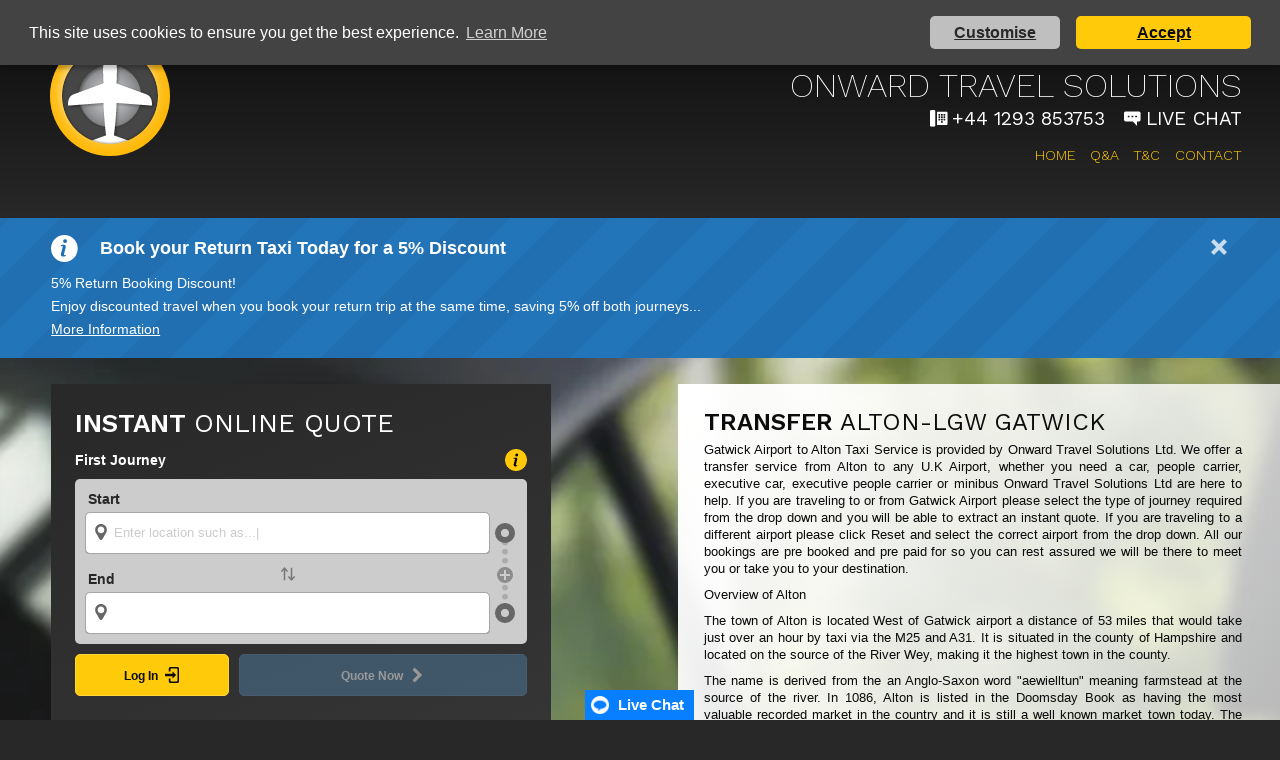

--- FILE ---
content_type: text/html; charset=UTF-8
request_url: https://www.airporttaxis-uk.co.uk/Transfer/Alton-LGW/Gatwick
body_size: 17335
content:

<!DOCTYPE html PUBLIC "-//W3C//DTD XHTML 1.0 Strict//EN"
"http://www.w3.org/TR/xhtml1/DTD/xhtml1-strict.dtd">
<html xmlns="http://www.w3.org/1999/xhtml" xml:lang="en" lang="en">

	<head>
		
		<meta http-equiv="Content-Type" content="text/html; charset=utf-8">
			
		<title>Gatwick Airport taxi to or from Alton-LGW</title>
		
		<meta name="keywords" content="Gatwick airport taxis, Gatwick airport taxi, Alton-LGW taxi to Gatwick airport , Alton-LGW taxi from Gatwick airport,  minibuses, transfer, Gatwick  airport Cab, Minicab, Pre-Book, Meet and greet,24/7">
			
		<meta name="description" content="Gatwick  airport taxi transfer service. Reliable, clean taxis to or from Alton-LGW">

		<meta name="viewport" content="width=device-width, initial-scale=1.0">

		
		<!--<link rel="canonical" href="https://www.airporttaxis-uk.co.uk/Transfer/Alton-LGW/Gatwick">-->

        <link type="text/css" rel="stylesheet" media="all" href="/css/screen.css?v=1765885018" />

		
	<script type="text/javascript" src="https://tags.affiliatefuture.com/3097.js" defer></script>

    <!-- Global site tag (gtag.js) - Google Analytics -->
    
    
    <script async src="https://www.googletagmanager.com/gtag/js?id=G-FP9ME9GG6S"></script>
    <script>
        window.dataLayer = window.dataLayer || [];
        function gtag(){dataLayer.push(arguments);}
        gtag('js', new Date());
        var Object_ConsentDefaults = {
            ad_storage: 'denied',
            ad_user_data: 'denied',
            ad_personalization: 'denied',
            analytics_storage: 'denied',
            wait_for_update: 500,
        };
        var String_ConsentKey = 'ots_consent';
        var Array_Cookies = document.cookie.split('; ');
        for (var Integer_Index = 0; Integer_Index < Array_Cookies.length; Integer_Index++) {
            var String_Cookie = Array_Cookies[Integer_Index];
            var Array_Parts = String_Cookie.split('=');
            if (Array_Parts && Array_Parts.length === 2) {
                var String_CookieKey = Array_Parts[0];
                if (String_CookieKey.indexOf(String_ConsentKey + '_') === 0) {
                    // Populate Individual Preferences
                    var String_Preference = String_CookieKey.replace(String_ConsentKey + '_', '');
                    if (Object_ConsentDefaults.hasOwnProperty(String_Preference)) {
                        Object_ConsentDefaults[String_Preference] = Array_Parts[1];
                    }
                }
            }
        }
        gtag('consent', 'default', Object_ConsentDefaults);
        gtag('config', 'G-FP9ME9GG6S', { 'debug_mode':true });
        window.uetq = window.uetq || [];
        window.uetq.push('consent', 'default', Object_ConsentDefaults);

        // Legacy GA Function
        function ga(String_Type, Object_Data) {
            if (String_Type === 'send') {
                gtag('event', Object_Data.eventAction, {
                    event_category: Object_Data.eventCategory,
                    event_value: Object_Data.eventValue,
                    event_label: Object_Data.eventLabel,
                });
            }
        }
    </script>


    <script type="text/javascript">

        // Global Alias Domain (Used Outside This File)

        var String_Domain = "www.airporttaxis-uk.co.uk";

        var String_VehicleAPIUrl = "https://ots-vehicles.j.layershift.co.uk";

        var Boolean_Debug = false;

        // Bing Tracking

        (function(w,d,t,r,u){var f,n,i;w[u]=w[u]||[],f=function(){var o={ti:5613296};o.q=w[u],w[u]=new UET(o),w[u].push("pageLoad")},n=d.createElement(t),n.src=r,n.async=1,n.onload=n.onreadystatechange=function(){var s=this.readyState;s&&s!=="loaded"&&s!=="complete"||(f(),n.onload=n.onreadystatechange=null)},i=d.getElementsByTagName(t)[0],i.parentNode.insertBefore(n,i)})(window,document,"script","//bat.bing.com/bat.js","uetq");

        // Build Thread Functions

        var Integer_Retry = 0;

        var Function_InvokableCallback = function (String_Thread) {

            var Array_Invokables = window["Array_Callbacks" + String_Thread];

            if (Array.isArray(Array_Invokables)) {

                for (var i = 0; i < Array_Invokables.length; i++) {

                    var Function_BuildScript = Array_Invokables[i];

                    if (typeof Function_BuildScript === 'function') {

                        Function_BuildScript();

                    } else {

                        console.warn('Attempting to invoke build script of type ' + typeof Function_BuildScript);

                    }

                }

            } else {

                // Retry

                Integer_Retry = Integer_Retry + 50;

                if (Integer_Retry < 2500) {
                
                    setTimeout(Function_InvokableCallback, Integer_Retry, String_Thread);

                }

            }

        };

        function Function_LoadScript(String_Url, String_Thread) {

            var Element_Script = document.createElement("script");

            Element_Script.type = "text/javascript";

            if (Element_Script.readyState){

                // IE

                Element_Script.onreadystatechange = function() {

                    if (Element_Script.readyState === "loaded" || Element_Script.readyState === "complete") {

                        Element_Script.onreadystatechange = null;

                        Function_InvokableCallback(String_Thread);

                    }

                };

            } else {

                Element_Script.onload = function() {

                    Function_InvokableCallback(String_Thread);

                };

            }

            Element_Script.src = String_Url;

            document.getElementsByTagName("head")[0].appendChild(Element_Script);

        }

    </script>

    
				
	</head>

	<body>

		<div id='ots-consent' class='consent-container' style='display: none;'>
	
			<div class='consent-box'>

				<div class='consent-custom' style='display: none;'>

					<div class='consent-option'>
						<div class="consent-label">
							<h4>Advertising Cookies Storage</h4>
							<p>Enables storage of data related to advertising, via the use of cookies and/or device identifiers.</p>
						</div>
						<input type='checkbox' name='ad_storage' checked />
					</div>
					
					<div class="consent-option">
						<div class="consent-label">
							<h4>Share Data With Google</h4>
							<p>Consents to sending data to Google for online advertising purposes.</p>
						</div>
						<input type='checkbox' name='ad_user_data' checked />
					</div>
					
					<div class="consent-option">
						<div class="consent-label">
							<h4>Personalised Advertising</h4>
							<p>Consents to personalization of online advertising.</p>
						</div>
						<input type='checkbox' name='ad_personalization' checked />
					</div>
					
					<div class="consent-option">
						<div class="consent-label">
							<h4>Analytics Cookies Storage</h4>
							<p>Enables storage of data related to analytics, via the use of cookies and/or device identifiers.</p>
						</div>
						<input type='checkbox' name='analytics_storage' checked />
					</div>

					<div class="consent-option locked">
						<div class="consent-label">
							<h4>Functional <span style='font-style: italic;'>(required)</span></h4>
							<p>Enables storage of data essential to the operation of the site/service, via the use of cookies and/or device identifiers.</p>
						</div>
						<input type='checkbox' name='functional' checked disabled/>
					</div>

				</div>

				<div class='consent-banner'>

					<p>
						
						This site uses cookies to ensure you get the best experience.
						
						<a class='cc-link' href="https://www.airporttaxis-uk.co.uk/Cookies-Policy" aria-label="learn more about cookies" role="button" target="_blank">Learn More</a>
					
					</p>

					<div class="consent-buttons">

						<a id="save-cookies" title="Save Preferences" class="button" role="button" tabindex="3" style='display: none;'>
						
							Save
						
						</a>

						<a id="customise-cookies" aria-label="customise cookies" title="customise cookies" role="button" tabindex="1" class="button">
							
							Customise
					
						</a>

						<a id="accept-cookies" aria-label="accept cookies" title="accept cookies" role="button" tabindex="0" class="button secondary">
							
							Accept
					
						</a>

					</div>

				</div>

			</div>
	
		</div>

		<div class='body-column'>

			<div class="header">
				
				<div class="positioner">
					
					<a href="/"><img class="logo" src="/images/logo-ots.svg" alt="Onward Travel Solutions" />
					
					<h1 id='heading_1' data-content='2416'>Gatwick Airport Taxi Service</h1>					
					<h2>Onward Travel Solutions</h2>
					
					</a>					
					<h3 class="header-cta-container">

						<span class="header-cta">
							<a href="tel:+441293853753" title="Click To Call">
								<img class="icon" src="/images/icon-telephone.svg" alt="Telephone Icon" /> 
								<span>+44 1293 853753</span>
							</a>
						</span>
						<span class="header-cta">
							<a href="#Chat" title="Click For Live Chat">
								<img class="icon" src="/images/icon-speech.svg" alt="Chat Icon" />
								<span>Live Chat</span>
							</a>
						</span>
						
					</h3>
					
					<ul id="menu">

						<li><div class='field field-submit field-align-left no-validate' ><a
            href='/' 
            
            name='action'
            
             data-fields=""
            
            
            
            class="button appendable">
            <span>Home</span>
            
        </a></div></li><li><div class='field field-submit field-align-left no-validate' ><a
            href='/QAndA' 
            
            name='action'
            
             data-fields=""
            
            
            
            class="button appendable">
            <span>Q&amp;A</span>
            
        </a></div></li><li><div class='field field-submit field-align-left no-validate' ><a
            href='/TAndC' 
            
            name='action'
            
             data-fields=""
            
            
            
            class="button appendable">
            <span>T&amp;C</span>
            
        </a></div></li><li><div class='field field-submit field-align-left no-validate' ><a
            href='/Contact' 
            
            name='action'
            
             data-fields=""
            
            
            
            class="button appendable">
            <span>Contact</span>
            
        </a></div></li>						
					</ul>
					
				</div>

			</div>

			<div class='notice-global information' style='display: none;' data-hide='global_notice_4'>
            <div class='positioner'>
                <div class='notice-global-content'>
                    <p class='notice-global-title'>
                        <svg
            x='0px'
            y='0px'
            viewBox='0 0 100 100'
            xml:space='preserve'
            preserveAspectRatio='xMaxYMax meet'
            tabindex='-1'
            style='fill-rule:evenodd;clip-rule:evenodd;stroke-linejoin:round;stroke-miterlimit:1.5;'
            class="ots-icon ots-icon-information">
            <title>Information</title>
            <g transform='rotate(0 50 50)'>
                
                <path d='M50,0h0A50,50,0,0,0,0,50H0a50,50,0,0,0,50,50h0a50,50,0,0,0,50-50h0A50,50,0,0,0,50,0ZM46.82,80c-6.29,0-11-2.88-9.8-8.44v0L43.86,44.2c1.29-5.43-5.14-1.68-6.84-3-2.23-1.68,2.14-5.47,8.43-5.47s11.06,2.88,9.81,8.44L48.42,71.56c-1.29,5.43,5.14,1.68,6.84,3C57.49,76.21,53.12,80,46.82,80ZM52.7,30a7.3,7.3,0,1,1,7.3-7.3A7.3,7.3,0,0,1,52.7,30Z'></path>
            </g>
        </svg>
                        <strong>Book your Return Taxi Today for a 5% Discount</strong>
                        <a data-hide-click='global_notice_4'><svg
            x='0px'
            y='0px'
            viewBox='0 0 100 100'
            xml:space='preserve'
            preserveAspectRatio='xMaxYMax meet'
            tabindex='-1'
            style='fill-rule:evenodd;clip-rule:evenodd;stroke-linejoin:round;stroke-miterlimit:1.5;'
            class="ots-icon ots-icon-cross">
            <title>Close Notice</title>
            <g transform='rotate(0 50 50)'>
                
                <path d='M88.23,22.37l-10.6-10.6a2.5,2.5,0,0,0-3.54,0L50,35.86,25.91,11.77a2.5,2.5,0,0,0-3.54,0l-10.6,10.6a2.5,2.5,0,0,0,0,3.54L35.86,50,11.77,74.09a2.5,2.5,0,0,0,0,3.54l10.6,10.6a2.5,2.5,0,0,0,3.54,0L50,64.14,74.09,88.23a2.5,2.5,0,0,0,3.54,0l10.6-10.6a2.5,2.5,0,0,0,0-3.54L64.14,50,88.23,25.91A2.5,2.5,0,0,0,88.23,22.37Z'></path>
            </g>
        </svg></a>
                    </p>
                    <p style="font-size: 0.8em; font-weight: normal;">5% Return Booking Discount!<br />Enjoy discounted travel when you book your return trip at the same time, saving 5% off both journeys...<br/ ><a title="Click To View More Information" href="/Promotional-Terms-Conditions">More Information</a></p>
                </div>
            </div>
        </div>
			<div id="booking" class="anchor"></div>

			<form
				class="booking"
				autocomplete="off"
				action="/Transfer/Alton-LGW/Gatwick#booking"
				data-form="Address Entry"
				method="post">

				<div class='form-outer'>
				
					<div class='form-inner'>

						<h1><strong>Instant</strong> <span>Online Quote</span></h1>

						<input autocomplete="false" name="hidden" type="text" style="display:none;">

						<div style="display: none;"><svg
            x='0px'
            y='0px'
            viewBox='0 0 100 100'
            xml:space='preserve'
            preserveAspectRatio='xMaxYMax meet'
            tabindex='-1'
            style='fill-rule:evenodd;clip-rule:evenodd;stroke-linejoin:round;stroke-miterlimit:1.5;'
            class="ots-icon ots-icon-cog">
            <title>Cog Icon</title>
            <g transform='rotate(0 50 50)'>
                <animateTransform attributeName='transform'
                attributeType= 'XML'
                type='rotate'
                from='0 50 50'
                to='360 50 50'
                dur='3000ms'
                repeatCount='indefinite' />
                <path d='M55.487,0.302c-3.647,-0.403 -7.327,-0.403 -10.974,0c-1.99,3.932 -3.69,7.986 -5.099,12.162c-2.952,0.833 -5.795,2.01 -8.47,3.509c-3.95,-1.956 -8.018,-3.621 -12.206,-4.995c-2.863,2.294 -5.466,4.897 -7.76,7.76c1.374,4.188 3.039,8.256 4.995,12.206c-1.499,2.675 -2.676,5.518 -3.509,8.47c-4.176,1.409 -8.23,3.109 -12.162,5.099c-0.403,3.647 -0.403,7.327 0,10.974c3.932,1.99 7.986,3.69 12.162,5.099c0.833,2.952 2.01,5.795 3.509,8.47c-1.956,3.95 -3.621,8.018 -4.995,12.206c2.294,2.863 4.897,5.466 7.76,7.76c4.188,-1.374 8.256,-3.039 12.206,-4.995c2.675,1.499 5.518,2.676 8.47,3.509c1.409,4.176 3.109,8.23 5.099,12.162c3.647,0.403 7.327,0.403 10.974,0c1.99,-3.932 3.69,-7.986 5.099,-12.162c2.952,-0.833 5.795,-2.01 8.47,-3.509c3.95,1.956 8.018,3.621 12.206,4.995c2.863,-2.294 5.466,-4.897 7.76,-7.76c-1.374,-4.188 -3.039,-8.256 -4.995,-12.206c1.499,-2.675 2.676,-5.518 3.509,-8.47c4.176,-1.409 8.23,-3.109 12.162,-5.099c0.403,-3.647 0.403,-7.327 0,-10.974c-3.932,-1.99 -7.986,-3.69 -12.162,-5.099c-0.833,-2.952 -2.01,-5.795 -3.509,-8.47c1.956,-3.95 3.621,-8.018 4.995,-12.206c-2.294,-2.863 -4.897,-5.466 -7.76,-7.76c-4.188,1.374 -8.256,3.039 -12.206,4.995c-2.675,-1.499 -5.518,-2.676 -8.47,-3.509c-1.409,-4.176 -3.109,-8.23 -5.099,-12.162Zm-5.487,31.698c9.934,0 18,8.066 18,18c0,9.934 -8.066,18 -18,18c-9.934,0 -18,-8.066 -18,-18c0,-9.934 8.066,-18 18,-18Z'></path>
            </g>
        </svg></div>
			<div class="submit-group">

			<div class='group group-info' data-identifier='bookings'>
            <div class='form-information-heading'>
                <h2 data-trigger='bookings'>First Journey</h2>
            </div>
            <div class='form-information-guidance'><p class='guidance'>Please enter a <em>place name</em> or <em>postal code</em> for the "Start" and "End" of your journey.</p><p class='guidance'>Click the <strong>plus (+)</strong> button to add any additional pick up or drop off points to your journey.</p></div>
        </div><div class='form-group'><div class='group group-waypoint'><div class='field field-waypoint field-align-left validate' ><label class='field-label'>
            <span>Start</span>
            <div class='label-actions'><div class='label-action waypoint-delete'><span>Delete</span> <svg
            x='0px'
            y='0px'
            viewBox='0 0 100 100'
            xml:space='preserve'
            preserveAspectRatio='xMaxYMax meet'
            tabindex='-1'
            style='fill-rule:evenodd;clip-rule:evenodd;stroke-linejoin:round;stroke-miterlimit:1.5;'
            class="ots-icon ots-icon-bin">
            <title>Delete Location</title>
            <g transform='rotate(0 50 50)'>
                
                <path d='M19.69,95.33a5,5,0,0,0,5,4.67H75.32a5,5,0,0,0,5-4.67L85,27.5H15ZM62.5,40a2.5,2.5,0,0,1,5,0V87.5a2.5,2.5,0,0,1-5,0Zm-15,0a2.5,2.5,0,0,1,5,0V87.5a2.5,2.5,0,0,1-5,0Zm-15,0a2.5,2.5,0,0,1,5,0V87.5a2.5,2.5,0,0,1-5,0Zm55-30h-25V5a5,5,0,0,0-5-5h-15a5,5,0,0,0-5,5v5h-25A2.5,2.5,0,0,0,10,12.5V20a2.5,2.5,0,0,0,2.5,2.5h75A2.5,2.5,0,0,0,90,20V12.5A2.5,2.5,0,0,0,87.5,10Zm-30,0h-15V7.5A2.5,2.5,0,0,1,45,5H55a2.5,2.5,0,0,1,2.5,2.5Z'></path>
            </g>
        </svg></div>
            <div class='label-action waypoint-clear'><span>Clear</span> <svg
            x='0px'
            y='0px'
            viewBox='0 0 100 100'
            xml:space='preserve'
            preserveAspectRatio='xMaxYMax meet'
            tabindex='-1'
            style='fill-rule:evenodd;clip-rule:evenodd;stroke-linejoin:round;stroke-miterlimit:1.5;'
            class="ots-icon ots-icon-minus">
            <title>Delete Location</title>
            <g transform='rotate(0 50 50)'>
                
                <path d='M100,40l-100,0l0,20l100,0l0,-20Z'></path>
            </g>
        </svg></div>
            <div class='label-action waypoint-close'><span>Close</span> <svg
            x='0px'
            y='0px'
            viewBox='0 0 100 100'
            xml:space='preserve'
            preserveAspectRatio='xMaxYMax meet'
            tabindex='-1'
            style='fill-rule:evenodd;clip-rule:evenodd;stroke-linejoin:round;stroke-miterlimit:1.5;'
            class="ots-icon ots-icon-cross">
            <title>Close Location Selector</title>
            <g transform='rotate(0 50 50)'>
                
                <path d='M88.23,22.37l-10.6-10.6a2.5,2.5,0,0,0-3.54,0L50,35.86,25.91,11.77a2.5,2.5,0,0,0-3.54,0l-10.6,10.6a2.5,2.5,0,0,0,0,3.54L35.86,50,11.77,74.09a2.5,2.5,0,0,0,0,3.54l10.6,10.6a2.5,2.5,0,0,0,3.54,0L50,64.14,74.09,88.23a2.5,2.5,0,0,0,3.54,0l10.6-10.6a2.5,2.5,0,0,0,0-3.54L64.14,50,88.23,25.91A2.5,2.5,0,0,0,88.23,22.37Z'></path>
            </g>
        </svg></div></div>
        </label>
            
            <div class='field-swap-actions'>
                <div class='field-swap field-swap-up'><svg
            x='0px'
            y='0px'
            viewBox='0 0 100 100'
            xml:space='preserve'
            preserveAspectRatio='xMaxYMax meet'
            tabindex='-1'
            style='fill-rule:evenodd;clip-rule:evenodd;stroke-linejoin:round;stroke-miterlimit:1.5;'
            class="ots-icon ots-icon-swap ots-icon-swap-up">
            <title>Swap Icon</title>
            <g transform='rotate(0 50 50)'>
                
                <path d='M49.33,27.38a2.51,2.51,0,0,1-.13,3.54l-3.66,3.41A2.51,2.51,0,0,1,42,34.2L29.84,20.38V95h-10V20.47L8,34.2a2.51,2.51,0,0,1-3.54.13L.8,30.92a2.51,2.51,0,0,1-.13-3.54L24.83,0ZM99.2,69.08l-3.66-3.41A2.51,2.51,0,0,0,92,65.8L80.16,79.53V5h-10V79.62L58,65.8a2.51,2.51,0,0,0-3.54-.13L50.8,69.08a2.51,2.51,0,0,0-.13,3.54L75.17,100,99.33,72.62A2.51,2.51,0,0,0,99.2,69.08Z'></path>
            </g>
        </svg></div>
                <div class='field-swap field-swap-down'><svg
            x='0px'
            y='0px'
            viewBox='0 0 100 100'
            xml:space='preserve'
            preserveAspectRatio='xMaxYMax meet'
            tabindex='-1'
            style='fill-rule:evenodd;clip-rule:evenodd;stroke-linejoin:round;stroke-miterlimit:1.5;'
            class="ots-icon ots-icon-swap ots-icon-swap-down">
            <title>Swap Icon</title>
            <g transform='rotate(0 50 50)'>
                
                <path d='M49.33,27.38a2.51,2.51,0,0,1-.13,3.54l-3.66,3.41A2.51,2.51,0,0,1,42,34.2L29.84,20.38V95h-10V20.47L8,34.2a2.51,2.51,0,0,1-3.54.13L.8,30.92a2.51,2.51,0,0,1-.13-3.54L24.83,0ZM99.2,69.08l-3.66-3.41A2.51,2.51,0,0,0,92,65.8L80.16,79.53V5h-10V79.62L58,65.8a2.51,2.51,0,0,0-3.54-.13L50.8,69.08a2.51,2.51,0,0,0-.13,3.54L75.17,100,99.33,72.62A2.51,2.51,0,0,0,99.2,69.08Z'></path>
            </g>
        </svg></div>
            </div>
            <div class='field-drag'>
                <div class='field-row'>
                    <div class='field-row-interior'>
                        <div class='field-row-cover'></div>
                        <div class='field-icon field-drag-handle' draggable='true'>
                            <svg
            x='0px'
            y='0px'
            viewBox='0 0 100 100'
            xml:space='preserve'
            preserveAspectRatio='xMaxYMax meet'
            tabindex='-1'
            style='fill-rule:evenodd;clip-rule:evenodd;stroke-linejoin:round;stroke-miterlimit:1.5;'
            class="ots-icon ots-icon-waypoint">
            <title>Waypoint Icon</title>
            <g transform='rotate(0 50 50)'>
                
                <path d='M50,100c4.2,0 8,-2.6 9.6,-6.2l21,-36.6c4,-5.8 6.2,-13 6.2,-20.4c0,-20.4 -16.4,-36.8 -36.8,-36.8c-20.4,0 -36.8,16.4 -36.8,36.8c0,7.6 2.2,14.6 6.2,20.4l21,36.6c1.6,3.8 5.4,6.2 9.6,6.2Zm-21,-63.2c0,-11.6 9.4,-21 21,-21c11.6,0 21,9.4 21,21c0,11.6 -9.4,21.2 -21,21.2c-11.6,0 -21,-9.6 -21,-21.2Z'></path>
            </g>
        </svg>
                            <svg
            x='0px'
            y='0px'
            viewBox='0 0 100 100'
            xml:space='preserve'
            preserveAspectRatio='xMaxYMax meet'
            tabindex='-1'
            style='fill-rule:evenodd;clip-rule:evenodd;stroke-linejoin:round;stroke-miterlimit:1.5;'
            class="ots-icon ots-icon-grab">
            <title>Grab Icon</title>
            <g transform='rotate(0 50 50)'>
                
                <path d='M49.33,27.38a2.51,2.51,0,0,1-.13,3.54l-3.66,3.41A2.51,2.51,0,0,1,42,34.2L29.84,20.38V95h-10V20.47L8,34.2a2.51,2.51,0,0,1-3.54.13L.8,30.92a2.51,2.51,0,0,1-.13-3.54L24.83,0ZM99.2,69.08l-3.66-3.41A2.51,2.51,0,0,0,92,65.8L80.16,79.53V5h-10V79.62L58,65.8a2.51,2.51,0,0,0-3.54-.13L50.8,69.08a2.51,2.51,0,0,0-.13,3.54L75.17,100,99.33,72.62A2.51,2.51,0,0,0,99.2,69.08Z'></path>
            </g>
        </svg>
                        </div>
                        <input
                        type='text'
                        autocapitalize='off'
                        autocorrect='off'
                        spellcheck='false'
                        maxlength='191'
                         data-examples='[&quot;Gatwick Airport&quot;,&quot;SE1 7PB&quot;]' 
                        title='Enter a place name (i.e. Gatwick Airport) or a Postal Code (i.e. SE1 7PB)' data-title='Enter a place name (i.e. Gatwick Airport) or a Postal Code (i.e. SE1 7PB)'
                        name='autoname-69670f033daff'
                        value=''
                        placeholder=' '
                        data-autoname='waypoints[]' autocomplete='off' 
                        
                        class="has-text-content"
                        
                        
                        tabindex='1'
                        />
                    </div>
                </div>
                <div class='field-journey-action'>
                    <span class='field-journey-node'>
                        <svg
            x='0px'
            y='0px'
            viewBox='0 0 100 100'
            xml:space='preserve'
            preserveAspectRatio='xMaxYMax meet'
            tabindex='-1'
            style='fill-rule:evenodd;clip-rule:evenodd;stroke-linejoin:round;stroke-miterlimit:1.5;'
            class="ots-icon ots-icon-minus waypoint-delete">
            <title>Delete This Location</title>
            <g transform='rotate(0 50 50)'>
                
                <path d='M100,40l-100,0l0,20l100,0l0,-20Z'></path>
            </g>
        </svg>
                        <svg
            x='0px'
            y='0px'
            viewBox='0 0 100 100'
            xml:space='preserve'
            preserveAspectRatio='xMaxYMax meet'
            tabindex='-1'
            style='fill-rule:evenodd;clip-rule:evenodd;stroke-linejoin:round;stroke-miterlimit:1.5;'
            class="ots-icon ots-icon-cross waypoint-clear">
            <title>Clear Text</title>
            <g transform='rotate(0 50 50)'>
                
                <path d='M88.23,22.37l-10.6-10.6a2.5,2.5,0,0,0-3.54,0L50,35.86,25.91,11.77a2.5,2.5,0,0,0-3.54,0l-10.6,10.6a2.5,2.5,0,0,0,0,3.54L35.86,50,11.77,74.09a2.5,2.5,0,0,0,0,3.54l10.6,10.6a2.5,2.5,0,0,0,3.54,0L50,64.14,74.09,88.23a2.5,2.5,0,0,0,3.54,0l10.6-10.6a2.5,2.5,0,0,0,0-3.54L64.14,50,88.23,25.91A2.5,2.5,0,0,0,88.23,22.37Z'></path>
            </g>
        </svg>
                        <svg
            x='0px'
            y='0px'
            viewBox='0 0 100 100'
            xml:space='preserve'
            preserveAspectRatio='xMaxYMax meet'
            tabindex='-1'
            style='fill-rule:evenodd;clip-rule:evenodd;stroke-linejoin:round;stroke-miterlimit:1.5;'
            class="ots-icon ots-icon-cog">
            <title></title>
            <g transform='rotate(0 50 50)'>
                <animateTransform attributeName='transform'
                attributeType= 'XML'
                type='rotate'
                from='0 50 50'
                to='360 50 50'
                dur='3000ms'
                repeatCount='indefinite' />
                <path d='M55.487,0.302c-3.647,-0.403 -7.327,-0.403 -10.974,0c-1.99,3.932 -3.69,7.986 -5.099,12.162c-2.952,0.833 -5.795,2.01 -8.47,3.509c-3.95,-1.956 -8.018,-3.621 -12.206,-4.995c-2.863,2.294 -5.466,4.897 -7.76,7.76c1.374,4.188 3.039,8.256 4.995,12.206c-1.499,2.675 -2.676,5.518 -3.509,8.47c-4.176,1.409 -8.23,3.109 -12.162,5.099c-0.403,3.647 -0.403,7.327 0,10.974c3.932,1.99 7.986,3.69 12.162,5.099c0.833,2.952 2.01,5.795 3.509,8.47c-1.956,3.95 -3.621,8.018 -4.995,12.206c2.294,2.863 4.897,5.466 7.76,7.76c4.188,-1.374 8.256,-3.039 12.206,-4.995c2.675,1.499 5.518,2.676 8.47,3.509c1.409,4.176 3.109,8.23 5.099,12.162c3.647,0.403 7.327,0.403 10.974,0c1.99,-3.932 3.69,-7.986 5.099,-12.162c2.952,-0.833 5.795,-2.01 8.47,-3.509c3.95,1.956 8.018,3.621 12.206,4.995c2.863,-2.294 5.466,-4.897 7.76,-7.76c-1.374,-4.188 -3.039,-8.256 -4.995,-12.206c1.499,-2.675 2.676,-5.518 3.509,-8.47c4.176,-1.409 8.23,-3.109 12.162,-5.099c0.403,-3.647 0.403,-7.327 0,-10.974c-3.932,-1.99 -7.986,-3.69 -12.162,-5.099c-0.833,-2.952 -2.01,-5.795 -3.509,-8.47c1.956,-3.95 3.621,-8.018 4.995,-12.206c-2.294,-2.863 -4.897,-5.466 -7.76,-7.76c-4.188,1.374 -8.256,3.039 -12.206,4.995c-2.675,-1.499 -5.518,-2.676 -8.47,-3.509c-1.409,-4.176 -3.109,-8.23 -5.099,-12.162Zm-5.487,31.698c9.934,0 18,8.066 18,18c0,9.934 -8.066,18 -18,18c-9.934,0 -18,-8.066 -18,-18c0,-9.934 8.066,-18 18,-18Z'></path>
            </g>
        </svg>
                    </span>
                </div>
            </div></div></div><div class='group group-waypoint'><div class='field field-waypoint field-align-left validate' ><label class='field-label'>
            <span>End</span>
            <div class='label-actions'><div class='label-action waypoint-delete'><span>Delete</span> <svg
            x='0px'
            y='0px'
            viewBox='0 0 100 100'
            xml:space='preserve'
            preserveAspectRatio='xMaxYMax meet'
            tabindex='-1'
            style='fill-rule:evenodd;clip-rule:evenodd;stroke-linejoin:round;stroke-miterlimit:1.5;'
            class="ots-icon ots-icon-bin">
            <title>Delete Location</title>
            <g transform='rotate(0 50 50)'>
                
                <path d='M19.69,95.33a5,5,0,0,0,5,4.67H75.32a5,5,0,0,0,5-4.67L85,27.5H15ZM62.5,40a2.5,2.5,0,0,1,5,0V87.5a2.5,2.5,0,0,1-5,0Zm-15,0a2.5,2.5,0,0,1,5,0V87.5a2.5,2.5,0,0,1-5,0Zm-15,0a2.5,2.5,0,0,1,5,0V87.5a2.5,2.5,0,0,1-5,0Zm55-30h-25V5a5,5,0,0,0-5-5h-15a5,5,0,0,0-5,5v5h-25A2.5,2.5,0,0,0,10,12.5V20a2.5,2.5,0,0,0,2.5,2.5h75A2.5,2.5,0,0,0,90,20V12.5A2.5,2.5,0,0,0,87.5,10Zm-30,0h-15V7.5A2.5,2.5,0,0,1,45,5H55a2.5,2.5,0,0,1,2.5,2.5Z'></path>
            </g>
        </svg></div>
            <div class='label-action waypoint-clear'><span>Clear</span> <svg
            x='0px'
            y='0px'
            viewBox='0 0 100 100'
            xml:space='preserve'
            preserveAspectRatio='xMaxYMax meet'
            tabindex='-1'
            style='fill-rule:evenodd;clip-rule:evenodd;stroke-linejoin:round;stroke-miterlimit:1.5;'
            class="ots-icon ots-icon-minus">
            <title>Delete Location</title>
            <g transform='rotate(0 50 50)'>
                
                <path d='M100,40l-100,0l0,20l100,0l0,-20Z'></path>
            </g>
        </svg></div>
            <div class='label-action waypoint-close'><span>Close</span> <svg
            x='0px'
            y='0px'
            viewBox='0 0 100 100'
            xml:space='preserve'
            preserveAspectRatio='xMaxYMax meet'
            tabindex='-1'
            style='fill-rule:evenodd;clip-rule:evenodd;stroke-linejoin:round;stroke-miterlimit:1.5;'
            class="ots-icon ots-icon-cross">
            <title>Close Location Selector</title>
            <g transform='rotate(0 50 50)'>
                
                <path d='M88.23,22.37l-10.6-10.6a2.5,2.5,0,0,0-3.54,0L50,35.86,25.91,11.77a2.5,2.5,0,0,0-3.54,0l-10.6,10.6a2.5,2.5,0,0,0,0,3.54L35.86,50,11.77,74.09a2.5,2.5,0,0,0,0,3.54l10.6,10.6a2.5,2.5,0,0,0,3.54,0L50,64.14,74.09,88.23a2.5,2.5,0,0,0,3.54,0l10.6-10.6a2.5,2.5,0,0,0,0-3.54L64.14,50,88.23,25.91A2.5,2.5,0,0,0,88.23,22.37Z'></path>
            </g>
        </svg></div></div>
        </label>
            <div class='field-journey-connector'>
            <span class='field-journey-node'>
                <svg
            x='0px'
            y='0px'
            viewBox='0 0 100 100'
            xml:space='preserve'
            preserveAspectRatio='xMaxYMax meet'
            tabindex='-1'
            style='fill-rule:evenodd;clip-rule:evenodd;stroke-linejoin:round;stroke-miterlimit:1.5;'
            class="ots-icon ots-icon-plus">
            <title>Add "Via" Destination</title>
            <g transform='rotate(0 50 50)'>
                
                <path d='M0,40l40,0l0,-40l20,0l0,40l40,0l0,20l-40,0l0,40l-20,0l0,-40l-40,0l0,-20Z'></path>
            </g>
        </svg>
            </span>
        </div>
            <div class='field-swap-actions'>
                <div class='field-swap field-swap-up'><svg
            x='0px'
            y='0px'
            viewBox='0 0 100 100'
            xml:space='preserve'
            preserveAspectRatio='xMaxYMax meet'
            tabindex='-1'
            style='fill-rule:evenodd;clip-rule:evenodd;stroke-linejoin:round;stroke-miterlimit:1.5;'
            class="ots-icon ots-icon-swap ots-icon-swap-up">
            <title>Swap Icon</title>
            <g transform='rotate(0 50 50)'>
                
                <path d='M49.33,27.38a2.51,2.51,0,0,1-.13,3.54l-3.66,3.41A2.51,2.51,0,0,1,42,34.2L29.84,20.38V95h-10V20.47L8,34.2a2.51,2.51,0,0,1-3.54.13L.8,30.92a2.51,2.51,0,0,1-.13-3.54L24.83,0ZM99.2,69.08l-3.66-3.41A2.51,2.51,0,0,0,92,65.8L80.16,79.53V5h-10V79.62L58,65.8a2.51,2.51,0,0,0-3.54-.13L50.8,69.08a2.51,2.51,0,0,0-.13,3.54L75.17,100,99.33,72.62A2.51,2.51,0,0,0,99.2,69.08Z'></path>
            </g>
        </svg></div>
                <div class='field-swap field-swap-down'><svg
            x='0px'
            y='0px'
            viewBox='0 0 100 100'
            xml:space='preserve'
            preserveAspectRatio='xMaxYMax meet'
            tabindex='-1'
            style='fill-rule:evenodd;clip-rule:evenodd;stroke-linejoin:round;stroke-miterlimit:1.5;'
            class="ots-icon ots-icon-swap ots-icon-swap-down">
            <title>Swap Icon</title>
            <g transform='rotate(0 50 50)'>
                
                <path d='M49.33,27.38a2.51,2.51,0,0,1-.13,3.54l-3.66,3.41A2.51,2.51,0,0,1,42,34.2L29.84,20.38V95h-10V20.47L8,34.2a2.51,2.51,0,0,1-3.54.13L.8,30.92a2.51,2.51,0,0,1-.13-3.54L24.83,0ZM99.2,69.08l-3.66-3.41A2.51,2.51,0,0,0,92,65.8L80.16,79.53V5h-10V79.62L58,65.8a2.51,2.51,0,0,0-3.54-.13L50.8,69.08a2.51,2.51,0,0,0-.13,3.54L75.17,100,99.33,72.62A2.51,2.51,0,0,0,99.2,69.08Z'></path>
            </g>
        </svg></div>
            </div>
            <div class='field-drag'>
                <div class='field-row'>
                    <div class='field-row-interior'>
                        <div class='field-row-cover'></div>
                        <div class='field-icon field-drag-handle' draggable='true'>
                            <svg
            x='0px'
            y='0px'
            viewBox='0 0 100 100'
            xml:space='preserve'
            preserveAspectRatio='xMaxYMax meet'
            tabindex='-1'
            style='fill-rule:evenodd;clip-rule:evenodd;stroke-linejoin:round;stroke-miterlimit:1.5;'
            class="ots-icon ots-icon-waypoint">
            <title>Waypoint Icon</title>
            <g transform='rotate(0 50 50)'>
                
                <path d='M50,100c4.2,0 8,-2.6 9.6,-6.2l21,-36.6c4,-5.8 6.2,-13 6.2,-20.4c0,-20.4 -16.4,-36.8 -36.8,-36.8c-20.4,0 -36.8,16.4 -36.8,36.8c0,7.6 2.2,14.6 6.2,20.4l21,36.6c1.6,3.8 5.4,6.2 9.6,6.2Zm-21,-63.2c0,-11.6 9.4,-21 21,-21c11.6,0 21,9.4 21,21c0,11.6 -9.4,21.2 -21,21.2c-11.6,0 -21,-9.6 -21,-21.2Z'></path>
            </g>
        </svg>
                            <svg
            x='0px'
            y='0px'
            viewBox='0 0 100 100'
            xml:space='preserve'
            preserveAspectRatio='xMaxYMax meet'
            tabindex='-1'
            style='fill-rule:evenodd;clip-rule:evenodd;stroke-linejoin:round;stroke-miterlimit:1.5;'
            class="ots-icon ots-icon-grab">
            <title>Grab Icon</title>
            <g transform='rotate(0 50 50)'>
                
                <path d='M49.33,27.38a2.51,2.51,0,0,1-.13,3.54l-3.66,3.41A2.51,2.51,0,0,1,42,34.2L29.84,20.38V95h-10V20.47L8,34.2a2.51,2.51,0,0,1-3.54.13L.8,30.92a2.51,2.51,0,0,1-.13-3.54L24.83,0ZM99.2,69.08l-3.66-3.41A2.51,2.51,0,0,0,92,65.8L80.16,79.53V5h-10V79.62L58,65.8a2.51,2.51,0,0,0-3.54-.13L50.8,69.08a2.51,2.51,0,0,0-.13,3.54L75.17,100,99.33,72.62A2.51,2.51,0,0,0,99.2,69.08Z'></path>
            </g>
        </svg>
                        </div>
                        <input
                        type='text'
                        autocapitalize='off'
                        autocorrect='off'
                        spellcheck='false'
                        maxlength='191'
                         data-examples='[&quot;Gatwick Airport&quot;,&quot;SE1 7PB&quot;]' 
                        title='Enter a place name (i.e. Gatwick Airport) or a Postal Code (i.e. SE1 7PB)' data-title='Enter a place name (i.e. Gatwick Airport) or a Postal Code (i.e. SE1 7PB)'
                        name='autoname-69670f033db65'
                        value=''
                        placeholder=' '
                        data-autoname='waypoints[]' autocomplete='off' 
                        
                        class="has-text-content"
                        
                        
                        tabindex='2'
                        />
                    </div>
                </div>
                <div class='field-journey-action'>
                    <span class='field-journey-node'>
                        <svg
            x='0px'
            y='0px'
            viewBox='0 0 100 100'
            xml:space='preserve'
            preserveAspectRatio='xMaxYMax meet'
            tabindex='-1'
            style='fill-rule:evenodd;clip-rule:evenodd;stroke-linejoin:round;stroke-miterlimit:1.5;'
            class="ots-icon ots-icon-minus waypoint-delete">
            <title>Delete This Location</title>
            <g transform='rotate(0 50 50)'>
                
                <path d='M100,40l-100,0l0,20l100,0l0,-20Z'></path>
            </g>
        </svg>
                        <svg
            x='0px'
            y='0px'
            viewBox='0 0 100 100'
            xml:space='preserve'
            preserveAspectRatio='xMaxYMax meet'
            tabindex='-1'
            style='fill-rule:evenodd;clip-rule:evenodd;stroke-linejoin:round;stroke-miterlimit:1.5;'
            class="ots-icon ots-icon-cross waypoint-clear">
            <title>Clear Text</title>
            <g transform='rotate(0 50 50)'>
                
                <path d='M88.23,22.37l-10.6-10.6a2.5,2.5,0,0,0-3.54,0L50,35.86,25.91,11.77a2.5,2.5,0,0,0-3.54,0l-10.6,10.6a2.5,2.5,0,0,0,0,3.54L35.86,50,11.77,74.09a2.5,2.5,0,0,0,0,3.54l10.6,10.6a2.5,2.5,0,0,0,3.54,0L50,64.14,74.09,88.23a2.5,2.5,0,0,0,3.54,0l10.6-10.6a2.5,2.5,0,0,0,0-3.54L64.14,50,88.23,25.91A2.5,2.5,0,0,0,88.23,22.37Z'></path>
            </g>
        </svg>
                        <svg
            x='0px'
            y='0px'
            viewBox='0 0 100 100'
            xml:space='preserve'
            preserveAspectRatio='xMaxYMax meet'
            tabindex='-1'
            style='fill-rule:evenodd;clip-rule:evenodd;stroke-linejoin:round;stroke-miterlimit:1.5;'
            class="ots-icon ots-icon-cog">
            <title></title>
            <g transform='rotate(0 50 50)'>
                <animateTransform attributeName='transform'
                attributeType= 'XML'
                type='rotate'
                from='0 50 50'
                to='360 50 50'
                dur='3000ms'
                repeatCount='indefinite' />
                <path d='M55.487,0.302c-3.647,-0.403 -7.327,-0.403 -10.974,0c-1.99,3.932 -3.69,7.986 -5.099,12.162c-2.952,0.833 -5.795,2.01 -8.47,3.509c-3.95,-1.956 -8.018,-3.621 -12.206,-4.995c-2.863,2.294 -5.466,4.897 -7.76,7.76c1.374,4.188 3.039,8.256 4.995,12.206c-1.499,2.675 -2.676,5.518 -3.509,8.47c-4.176,1.409 -8.23,3.109 -12.162,5.099c-0.403,3.647 -0.403,7.327 0,10.974c3.932,1.99 7.986,3.69 12.162,5.099c0.833,2.952 2.01,5.795 3.509,8.47c-1.956,3.95 -3.621,8.018 -4.995,12.206c2.294,2.863 4.897,5.466 7.76,7.76c4.188,-1.374 8.256,-3.039 12.206,-4.995c2.675,1.499 5.518,2.676 8.47,3.509c1.409,4.176 3.109,8.23 5.099,12.162c3.647,0.403 7.327,0.403 10.974,0c1.99,-3.932 3.69,-7.986 5.099,-12.162c2.952,-0.833 5.795,-2.01 8.47,-3.509c3.95,1.956 8.018,3.621 12.206,4.995c2.863,-2.294 5.466,-4.897 7.76,-7.76c-1.374,-4.188 -3.039,-8.256 -4.995,-12.206c1.499,-2.675 2.676,-5.518 3.509,-8.47c4.176,-1.409 8.23,-3.109 12.162,-5.099c0.403,-3.647 0.403,-7.327 0,-10.974c-3.932,-1.99 -7.986,-3.69 -12.162,-5.099c-0.833,-2.952 -2.01,-5.795 -3.509,-8.47c1.956,-3.95 3.621,-8.018 4.995,-12.206c-2.294,-2.863 -4.897,-5.466 -7.76,-7.76c-4.188,1.374 -8.256,3.039 -12.206,4.995c-2.675,-1.499 -5.518,-2.676 -8.47,-3.509c-1.409,-4.176 -3.109,-8.23 -5.099,-12.162Zm-5.487,31.698c9.934,0 18,8.066 18,18c0,9.934 -8.066,18 -18,18c-9.934,0 -18,-8.066 -18,-18c0,-9.934 8.066,-18 18,-18Z'></path>
            </g>
        </svg>
                    </span>
                </div>
            </div></div></div><div style='display:none;'>
            <svg
            x='0px'
            y='0px'
            viewBox='0 0 100 100'
            xml:space='preserve'
            preserveAspectRatio='xMaxYMax meet'
            tabindex='-1'
            style='fill-rule:evenodd;clip-rule:evenodd;stroke-linejoin:round;stroke-miterlimit:1.5;'
            class="ots-icon ots-icon-airport">
            <title>Airport Icon</title>
            <g transform='rotate(0 50 50)'>
                
                <path d='M98.49,23.91l-4.34-1.5a2,2,0,0,0-1.57.09L81.34,27.75,28,9.26a14.94,14.94,0,0,0-5.54-.81l-2.67.12c-4.59.21-6.48,6.31-2.9,9.34L19,19.68a15.48,15.48,0,0,0,4.92,2.81l16.18,5.39,13.63,28.4A2.21,2.21,0,0,0,55,57.44l3.79,1.31A2.25,2.25,0,0,0,61.59,56L56.76,33.65c6,2.08,6.64,1.68,12.95,2.16L92,36.33l7.4-8.66A2.37,2.37,0,0,0,98.49,23.91Z'></path><path d='M77.28,5.39a2.38,2.38,0,0,0-.75-4L72.73.12a2.06,2.06,0,0,0-1.68.13L49.7,11.68l15,5.2Z'></path><path d='M30,80,40,70V54.75L35,50H15V37.64A2.6,2.6,0,0,0,12.76,35,2.5,2.5,0,0,0,10,37.5V50H5L0,54.75V70L10,80v20H65V86.44A1.43,1.43,0,0,0,63.56,85H30ZM5.4,68.42a1.24,1.24,0,0,1-1.25-1.25V57.92A1.24,1.24,0,0,1,5.4,56.67H33.75A1.25,1.25,0,0,1,35,57.92v9.25a1.25,1.25,0,0,1-1.25,1.25Z'></path>
            </g>
        </svg>
            <svg
            x='0px'
            y='0px'
            viewBox='0 0 100 100'
            xml:space='preserve'
            preserveAspectRatio='xMaxYMax meet'
            tabindex='-1'
            style='fill-rule:evenodd;clip-rule:evenodd;stroke-linejoin:round;stroke-miterlimit:1.5;'
            class="ots-icon ots-icon-port">
            <title>Port Icon</title>
            <g transform='rotate(0 50 50)'>
                
                <path d='M100.06,100H0L17,75.62H26.5l1.34-13.49a2.5,2.5,0,0,1,2.49-2.25h6.73a2.5,2.5,0,0,1,2.49,2.25l1.34,13.49H83.13ZM73,11.06V33.27A116.58,116.58,0,0,1,51,27l-1.5-.59L48,27a116.58,116.58,0,0,1-22,6.28V11.06a4.06,4.06,0,0,1,3.18-4,107.89,107.89,0,0,1,15-1.6L44.33,0H54.46l.23,5.48A109.4,109.4,0,0,1,69.78,7.09,4.06,4.06,0,0,1,73,11.06ZM46.89,15.29A1.29,1.29,0,0,0,45.54,14l-12.41.51a1.29,1.29,0,0,0-1.22,1.29v6.74a1.28,1.28,0,0,0,1.28,1.28H45.6a1.28,1.28,0,0,0,1.29-1.28ZM67,15.81a1.29,1.29,0,0,0-1.22-1.29L53.37,14A1.29,1.29,0,0,0,52,15.29v7.26a1.28,1.28,0,0,0,1.29,1.28H65.72A1.28,1.28,0,0,0,67,22.55ZM21,65.69,9.86,39.81a120.21,120.21,0,0,0,39.59-8,120.29,120.29,0,0,0,39.6,8L76.48,69.12h-30l-.76-7.64a9,9,0,0,0-9-8.1H30.33a9,9,0,0,0-9,8.11Zm48.71-9.15a4,4,0,0,0,2.81,1.16h.31a2.42,2.42,0,0,0,.89-.34,2.31,2.31,0,0,0,.82-1l2.73-5.82a2.35,2.35,0,0,0-.28-2.43A4.51,4.51,0,0,0,74,47a2.3,2.3,0,0,0-1.84,1.32l-2.73,5.83A2.31,2.31,0,0,0,69.66,56.54Z'></path>
            </g>
        </svg>
            <svg
            x='0px'
            y='0px'
            viewBox='0 0 100 100'
            xml:space='preserve'
            preserveAspectRatio='xMaxYMax meet'
            tabindex='-1'
            style='fill-rule:evenodd;clip-rule:evenodd;stroke-linejoin:round;stroke-miterlimit:1.5;'
            class="ots-icon ots-icon-trainstation">
            <title>Train Station Icon</title>
            <g transform='rotate(0 50 50)'>
                
                <path d='M93,95l-4-5H83.07l-3.5-5h5.82l-4-5H76.06l-3-4.3H63.86l1,4.3H35.09l1-4.3H26.93l-3,4.3H19l-4,5h5.4l-3.5,5H11L7,95h6.42l-3.48,5H30.19l1.22-5H68.59l1.22,5H90.06l-3.48-5ZM32.64,90l1.23-5H66.13l1.23,5ZM74.81,2.33A125.32,125.32,0,0,0,50,0,125.32,125.32,0,0,0,25.19,2.33,7.74,7.74,0,0,0,19,9.92v54a7.74,7.74,0,0,0,7.75,7.74h46.5A7.74,7.74,0,0,0,81,63.88v-54A7.74,7.74,0,0,0,74.81,2.33ZM32.56,63.88a5.82,5.82,0,1,1,5.82-5.82A5.82,5.82,0,0,1,32.56,63.88ZM46.12,45.72a1.93,1.93,0,0,1-1.93,1.94H28.69a1.94,1.94,0,0,1-1.94-1.94V15.5a1.93,1.93,0,0,1,1.84-1.93l15.5-.78a1.94,1.94,0,0,1,2,1.94ZM67.44,63.88a5.82,5.82,0,1,1,5.81-5.82A5.83,5.83,0,0,1,67.44,63.88Zm5.81-18.16a1.94,1.94,0,0,1-1.94,1.94H55.81a1.93,1.93,0,0,1-1.93-1.94v-31a1.94,1.94,0,0,1,2-1.94l15.5.78a1.93,1.93,0,0,1,1.84,1.93Z'></path>
            </g>
        </svg>
            <svg
            x='0px'
            y='0px'
            viewBox='0 0 100 100'
            xml:space='preserve'
            preserveAspectRatio='xMaxYMax meet'
            tabindex='-1'
            style='fill-rule:evenodd;clip-rule:evenodd;stroke-linejoin:round;stroke-miterlimit:1.5;'
            class="ots-icon ots-icon-busstop">
            <title>Bus Stop Icon</title>
            <g transform='rotate(0 50 50)'>
                
                <path d='M81.12,72.91A6.71,6.71,0,0,1,76.25,75H71a6.76,6.76,0,0,1-6.75-6.75V68H35.75v.25A6.76,6.76,0,0,1,29,75H23.75a6.71,6.71,0,0,1-4.87-2.09L0,100H42l1.2-9.94H56.8L58,100h42ZM44,83.73l1.4-11.65h9L56,83.73Z'></path><path d='M83.26,22.33H80L79,9.46A10.51,10.51,0,0,0,68.5,0h-37A10.51,10.51,0,0,0,21.05,9.46L20,22.33h-3.3a2.58,2.58,0,0,0-2.58,2.58V36a2.57,2.57,0,0,0,2.58,2.58h2L18.5,42V59.5A3.5,3.5,0,0,0,22,63v5.25A1.75,1.75,0,0,0,23.75,70H29a1.75,1.75,0,0,0,1.75-1.75V63h38.5v5.25A1.75,1.75,0,0,0,71,70h5.25A1.75,1.75,0,0,0,78,68.25V63a3.5,3.5,0,0,0,3.5-3.5V42l-.27-3.42h2A2.57,2.57,0,0,0,85.84,36V24.91A2.58,2.58,0,0,0,83.26,22.33ZM32.5,4.9a1.75,1.75,0,0,1,1.75-1.75h31.5A1.75,1.75,0,0,1,67.5,4.9V6a1.75,1.75,0,0,1-1.75,1.75H34.25A1.75,1.75,0,0,1,32.5,6ZM30.55,55.58H27a4.15,4.15,0,0,1-4.16-4.15v-1a4.15,4.15,0,0,1,5.22-4l3.6.95a4.15,4.15,0,0,1-1.06,8.17Zm8.31-12.11L27.23,41.81a3.35,3.35,0,0,1-2.84-3.72l2.15-24.55a3.35,3.35,0,0,1,3.32-2.93H70.14a3.35,3.35,0,0,1,3.32,2.93l2.15,24.55a3.35,3.35,0,0,1-2.84,3.72L61.14,43.47A103.72,103.72,0,0,1,38.86,43.47Zm38.35,8a4.15,4.15,0,0,1-4.16,4.15h-3.6a4.15,4.15,0,0,1-1.06-8.17l3.6-.95a4.15,4.15,0,0,1,5.22,4Z'></path>
            </g>
        </svg>
            <svg
            x='0px'
            y='0px'
            viewBox='0 0 100 100'
            xml:space='preserve'
            preserveAspectRatio='xMaxYMax meet'
            tabindex='-1'
            style='fill-rule:evenodd;clip-rule:evenodd;stroke-linejoin:round;stroke-miterlimit:1.5;'
            class="ots-icon ots-icon-house">
            <title>House Icon</title>
            <g transform='rotate(0 50 50)'>
                
                <path d='M98,38.13,49.94,0,2,38.31a5.2,5.2,0,0,0-.38,7.8l6.29,6.1L50,18.27,92.09,52.21l6.37-6.31A5.19,5.19,0,0,0,98,38.13Z'></path><path d='M15,53.44V100H85V53.44L50,25ZM25,95V60H45V95ZM55,60H75V80H55Z'></path>
            </g>
        </svg>
            <svg
            x='0px'
            y='0px'
            viewBox='0 0 100 100'
            xml:space='preserve'
            preserveAspectRatio='xMaxYMax meet'
            tabindex='-1'
            style='fill-rule:evenodd;clip-rule:evenodd;stroke-linejoin:round;stroke-miterlimit:1.5;'
            class="ots-icon ots-icon-hotel">
            <title>Hotel Icon</title>
            <g transform='rotate(0 50 50)'>
                
                <path d='M17.5,45a10,10,0,1,1,10,10A10,10,0,0,1,17.5,45Zm65,10a15,15,0,0,0-15-15H41.62a14.81,14.81,0,0,1,.88,5,15,15,0,0,1-3.85,10ZM93.75,40a6.25,6.25,0,0,0-6.25,6.25V60h-75V26.25a6.25,6.25,0,0,0-12.5,0V87.5A2.5,2.5,0,0,0,2.5,90H10a2.5,2.5,0,0,0,2.5-2.5V75h75V87.5A2.5,2.5,0,0,0,90,90h7.5a2.5,2.5,0,0,0,2.5-2.5V46.25A6.25,6.25,0,0,0,93.75,40Z'></path>
            </g>
        </svg>
            <svg
            x='0px'
            y='0px'
            viewBox='0 0 100 100'
            xml:space='preserve'
            preserveAspectRatio='xMaxYMax meet'
            tabindex='-1'
            style='fill-rule:evenodd;clip-rule:evenodd;stroke-linejoin:round;stroke-miterlimit:1.5;'
            class="ots-icon ots-icon-flag">
            <title>Flag Icon</title>
            <g transform='rotate(0 50 50)'>
                
                <path d='M65,10a22.35,22.35,0,0,1-20,0A22.38,22.38,0,0,0,30,8.21V5A5,5,0,0,0,20,5V95a5,5,0,0,0,10,0V43.21A22.38,22.38,0,0,1,45,45a22.35,22.35,0,0,0,20,0,22.35,22.35,0,0,1,20,0V10A22.35,22.35,0,0,0,65,10Z'></path>
            </g>
        </svg>
            <svg
            x='0px'
            y='0px'
            viewBox='0 0 100 100'
            xml:space='preserve'
            preserveAspectRatio='xMaxYMax meet'
            tabindex='-1'
            style='fill-rule:evenodd;clip-rule:evenodd;stroke-linejoin:round;stroke-miterlimit:1.5;'
            class="ots-icon ots-icon-vehicle">
            <title>Vehicle Icon</title>
            <g transform='rotate(0 50 50)'>
                
                <path d='M50.634,44.09c13.245,-0.22 20,-0.752 37.166,-4.39c-2.943,-9.751 -6.135,-16.678 -10.6,-26c-6.609,-1.326 -17.352,-1.491 -25.611,-1.582l-1.589,-0.018c-8.121,0.092 -20.15,0.185 -27.2,1.6c-4.465,9.322 -7.657,16.249 -10.6,26c17.438,3.695 24.197,4.186 37.8,4.4l0.634,-0.01Zm-29.134,7.21l-11,-1.8c-1.38,0 -2.5,1.12 -2.5,2.5l0,7c0,1.38 1.12,2.5 2.5,2.5l11,0.8c1.38,0 2.5,-1.12 2.5,-2.5l0,-6c0,-1.38 -1.12,-2.5 -2.5,-2.5Zm57,0l11,-1.8c1.38,0 2.5,1.12 2.5,2.5l0,7c0,1.38 -1.12,2.5 -2.5,2.5l-11,0.8c-1.38,0 -2.5,-1.12 -2.5,-2.5l0,-6c0,-1.38 1.12,-2.5 2.5,-2.5Zm-28.781,31.2c-2.76,-0.004 -25.117,-0.04 -34.119,-0.324l0,10.424c0,1.6 -1.299,2.9 -2.9,2.9l-5.8,0c-1.601,0 -2.9,-1.299 -2.9,-2.9l0,-10.959c-0.687,-0.045 -1.353,-0.092 -1.999,-0.141c-1.215,-3.65 -2.001,-21.461 -2.001,-28c0,-3.352 1.094,-9.921 2.768,-14.846l-0.768,-0.154c-1.104,0 -2,-0.896 -2,-2l0,-4c0,-1.104 0.896,-2 2,-2l3.903,0c3.766,-8.872 8.457,-20.416 11.297,-24c7.096,-1.262 19.269,-1.853 32.8,-2l0.633,0.007c13.277,0.158 25.182,0.75 32.167,1.993c2.84,3.584 7.531,15.128 11.297,24l3.903,0c1.104,0 2,0.896 2,2l0,4c0,1.104 -0.896,2 -2,2l-0.768,0.154c1.674,4.925 2.768,11.494 2.768,14.846c0,6.539 -0.786,24.35 -2.001,28c-0.646,0.049 -1.312,0.096 -1.999,0.141l0,10.959c0,1.601 -1.299,2.9 -2.9,2.9l-5.8,0c-1.601,0 -2.9,-1.3 -2.9,-2.9l0,-10.424c-9.002,0.284 -31.359,0.32 -34.119,0.324l-0.281,0l-0.281,0Z'></path>
            </g>
        </svg>
            <svg
            x='0px'
            y='0px'
            viewBox='0 0 100 100'
            xml:space='preserve'
            preserveAspectRatio='xMaxYMax meet'
            tabindex='-1'
            style='fill-rule:evenodd;clip-rule:evenodd;stroke-linejoin:round;stroke-miterlimit:1.5;'
            class="ots-icon ots-icon-attraction">
            <title>Attraction Icon</title>
            <g transform='rotate(0 50 50)'>
                
                <path d='M31.63,25.84a15.9,15.9,0,0,1,11.83,6.45c.14.19.27.4.4.6a9.18,9.18,0,0,1,1.53-1.33,7.87,7.87,0,0,1,9.16,0,8.74,8.74,0,0,1,1.52,1.33c.14-.2.26-.41.41-.6A15.49,15.49,0,0,1,77,28l.09.06-4-6.82h0a9.58,9.58,0,0,0-17.91,1.45,7.16,7.16,0,0,0-10.33,0,9.59,9.59,0,0,0-17.92-1.45h0L22.9,28A15.92,15.92,0,0,1,31.63,25.84Z'></path><path d='M97.88,56.09h0l0,0a22.38,22.38,0,0,0-2.21-3.72l-7.43-12.5A17.61,17.61,0,0,0,78.35,31l0-.09A15.28,15.28,0,0,0,75.86,30a15.65,15.65,0,0,0-6.74-.79,17.5,17.5,0,0,0-11.77,6.65c-.17.21-.32.44-.48.65l-.21.3c-.19-.19-.38-.38-.58-.55a9,9,0,0,0-1.63-1.17,9.3,9.3,0,0,0-9,0,8.4,8.4,0,0,0-1.63,1.17,7.54,7.54,0,0,0-.58.55l-.22-.3c-.16-.21-.31-.44-.48-.65a17.46,17.46,0,0,0-11.77-6.65,15.67,15.67,0,0,0-6.74.79,16.18,16.18,0,0,0-2.35.88h0a17.89,17.89,0,0,0-9.88,8.85h0L4.28,52.43A23.57,23.57,0,0,0,2.15,56v0h0A22.49,22.49,0,1,0,43.06,74.75a12.13,12.13,0,0,0,13.71-.4A22.5,22.5,0,1,0,97.88,56.09Zm-75.38,22A12.52,12.52,0,0,1,10,65.63a10.6,10.6,0,0,1,.06-1.14c0-.14,0-.28,0-.42s.06-.45.1-.68.07-.34.1-.51.1-.36.14-.54.1-.37.16-.54h0a12.49,12.49,0,0,1,24.33,2.69A10.6,10.6,0,0,1,35,65.63,12.52,12.52,0,0,1,22.5,78.13ZM49.62,69a4.47,4.47,0,1,1,4.47-4.47A4.47,4.47,0,0,1,49.62,69ZM77.5,78.13A12.52,12.52,0,0,1,65,65.63a10.6,10.6,0,0,1,.06-1.14,12.49,12.49,0,0,1,24.36-2.62h0c0,.1,0,.2.08.3.08.26.14.51.2.78s.06.27.08.41.09.5.12.75,0,.25,0,.38A10.6,10.6,0,0,1,90,65.63,12.52,12.52,0,0,1,77.5,78.13Z'></path>
            </g>
        </svg>
            <svg
            x='0px'
            y='0px'
            viewBox='0 0 100 100'
            xml:space='preserve'
            preserveAspectRatio='xMaxYMax meet'
            tabindex='-1'
            style='fill-rule:evenodd;clip-rule:evenodd;stroke-linejoin:round;stroke-miterlimit:1.5;'
            class="ots-icon ots-icon-building">
            <title>Building Icon</title>
            <g transform='rotate(0 50 50)'>
                
                <path d='M100,67.32V100H80V80H65v20H45V67.32L72.5,49ZM70,0V38.64l-3,2L39.45,59,35,62v38H0V0ZM30,74.29H10V85H30Zm0-21.43H10V63.57H30Zm0-21.43H10V42.14H30ZM30,10H10V20.71H30ZM60,31.43H40V42.14H60ZM60,10H40V20.71H60Z'></path>
            </g>
        </svg>
            <svg
            x='0px'
            y='0px'
            viewBox='0 0 100 100'
            xml:space='preserve'
            preserveAspectRatio='xMaxYMax meet'
            tabindex='-1'
            style='fill-rule:evenodd;clip-rule:evenodd;stroke-linejoin:round;stroke-miterlimit:1.5;'
            class="ots-icon ots-icon-tick">
            <title>Tick Icon</title>
            <g transform='rotate(0 50 50)'>
                
                <path d='M94.23,26.37l-10.6-10.6a2.5,2.5,0,0,0-3.54,0L38.37,57.49a2.5,2.5,0,0,1-3.53,0L20,42.64a2.5,2.5,0,0,0-3.54,0L5.84,53.24a2.52,2.52,0,0,0,0,3.54l29,29a2.49,2.49,0,0,0,3.53,0L50.75,73.4h0L94.23,29.91A2.5,2.5,0,0,0,94.23,26.37Z'></path>
            </g>
        </svg>
            <svg
            x='0px'
            y='0px'
            viewBox='0 0 100 100'
            xml:space='preserve'
            preserveAspectRatio='xMaxYMax meet'
            tabindex='-1'
            style='fill-rule:evenodd;clip-rule:evenodd;stroke-linejoin:round;stroke-miterlimit:1.5;'
            class="ots-icon ots-icon-warning">
            <title>Warning Icon</title>
            <g transform='rotate(0 50 50)'>
                
                <path d='M97.4,77.2,59.2,10.8A10.26,10.26,0,0,0,50,5a10.11,10.11,0,0,0-9.2,6L2.6,77.2A16.45,16.45,0,0,0,0,85,10,10,0,0,0,10,95H90a9.9,9.9,0,0,0,10-10A16.45,16.45,0,0,0,97.4,77.2ZM55.5,80h-11V69h11Zm0-19.8h-11V25h11Z'></path>
            </g>
        </svg>
            <svg
            x='0px'
            y='0px'
            viewBox='0 0 100 100'
            xml:space='preserve'
            preserveAspectRatio='xMaxYMax meet'
            tabindex='-1'
            style='fill-rule:evenodd;clip-rule:evenodd;stroke-linejoin:round;stroke-miterlimit:1.5;'
            class="ots-icon ots-icon-cross">
            <title>Cross Icon</title>
            <g transform='rotate(0 50 50)'>
                
                <path d='M88.23,22.37l-10.6-10.6a2.5,2.5,0,0,0-3.54,0L50,35.86,25.91,11.77a2.5,2.5,0,0,0-3.54,0l-10.6,10.6a2.5,2.5,0,0,0,0,3.54L35.86,50,11.77,74.09a2.5,2.5,0,0,0,0,3.54l10.6,10.6a2.5,2.5,0,0,0,3.54,0L50,64.14,74.09,88.23a2.5,2.5,0,0,0,3.54,0l10.6-10.6a2.5,2.5,0,0,0,0-3.54L64.14,50,88.23,25.91A2.5,2.5,0,0,0,88.23,22.37Z'></path>
            </g>
        </svg>
            <svg
            x='0px'
            y='0px'
            viewBox='0 0 100 100'
            xml:space='preserve'
            preserveAspectRatio='xMaxYMax meet'
            tabindex='-1'
            style='fill-rule:evenodd;clip-rule:evenodd;stroke-linejoin:round;stroke-miterlimit:1.5;'
            class="ots-icon ots-icon-cog">
            <title>Cog Icon</title>
            <g transform='rotate(0 50 50)'>
                <animateTransform attributeName='transform'
                attributeType= 'XML'
                type='rotate'
                from='0 50 50'
                to='360 50 50'
                dur='2200ms'
                repeatCount='indefinite' />
                <path d='M55.487,0.302c-3.647,-0.403 -7.327,-0.403 -10.974,0c-1.99,3.932 -3.69,7.986 -5.099,12.162c-2.952,0.833 -5.795,2.01 -8.47,3.509c-3.95,-1.956 -8.018,-3.621 -12.206,-4.995c-2.863,2.294 -5.466,4.897 -7.76,7.76c1.374,4.188 3.039,8.256 4.995,12.206c-1.499,2.675 -2.676,5.518 -3.509,8.47c-4.176,1.409 -8.23,3.109 -12.162,5.099c-0.403,3.647 -0.403,7.327 0,10.974c3.932,1.99 7.986,3.69 12.162,5.099c0.833,2.952 2.01,5.795 3.509,8.47c-1.956,3.95 -3.621,8.018 -4.995,12.206c2.294,2.863 4.897,5.466 7.76,7.76c4.188,-1.374 8.256,-3.039 12.206,-4.995c2.675,1.499 5.518,2.676 8.47,3.509c1.409,4.176 3.109,8.23 5.099,12.162c3.647,0.403 7.327,0.403 10.974,0c1.99,-3.932 3.69,-7.986 5.099,-12.162c2.952,-0.833 5.795,-2.01 8.47,-3.509c3.95,1.956 8.018,3.621 12.206,4.995c2.863,-2.294 5.466,-4.897 7.76,-7.76c-1.374,-4.188 -3.039,-8.256 -4.995,-12.206c1.499,-2.675 2.676,-5.518 3.509,-8.47c4.176,-1.409 8.23,-3.109 12.162,-5.099c0.403,-3.647 0.403,-7.327 0,-10.974c-3.932,-1.99 -7.986,-3.69 -12.162,-5.099c-0.833,-2.952 -2.01,-5.795 -3.509,-8.47c1.956,-3.95 3.621,-8.018 4.995,-12.206c-2.294,-2.863 -4.897,-5.466 -7.76,-7.76c-4.188,1.374 -8.256,3.039 -12.206,4.995c-2.675,-1.499 -5.518,-2.676 -8.47,-3.509c-1.409,-4.176 -3.109,-8.23 -5.099,-12.162Zm-5.487,31.698c9.934,0 18,8.066 18,18c0,9.934 -8.066,18 -18,18c-9.934,0 -18,-8.066 -18,-18c0,-9.934 8.066,-18 18,-18Z'></path>
            </g>
        </svg>
            <svg
            x='0px'
            y='0px'
            viewBox='0 0 100 100'
            xml:space='preserve'
            preserveAspectRatio='xMaxYMax meet'
            tabindex='-1'
            style='fill-rule:evenodd;clip-rule:evenodd;stroke-linejoin:round;stroke-miterlimit:1.5;'
            class="ots-icon ots-icon-cog">
            <title>Cog Icon</title>
            <g transform='rotate(0 50 50)'>
                <animateTransform attributeName='transform'
                attributeType= 'XML'
                type='rotate'
                from='0 50 50'
                to='360 50 50'
                dur='2200ms'
                repeatCount='indefinite' />
                <path d='M55.487,0.302c-3.647,-0.403 -7.327,-0.403 -10.974,0c-1.99,3.932 -3.69,7.986 -5.099,12.162c-2.952,0.833 -5.795,2.01 -8.47,3.509c-3.95,-1.956 -8.018,-3.621 -12.206,-4.995c-2.863,2.294 -5.466,4.897 -7.76,7.76c1.374,4.188 3.039,8.256 4.995,12.206c-1.499,2.675 -2.676,5.518 -3.509,8.47c-4.176,1.409 -8.23,3.109 -12.162,5.099c-0.403,3.647 -0.403,7.327 0,10.974c3.932,1.99 7.986,3.69 12.162,5.099c0.833,2.952 2.01,5.795 3.509,8.47c-1.956,3.95 -3.621,8.018 -4.995,12.206c2.294,2.863 4.897,5.466 7.76,7.76c4.188,-1.374 8.256,-3.039 12.206,-4.995c2.675,1.499 5.518,2.676 8.47,3.509c1.409,4.176 3.109,8.23 5.099,12.162c3.647,0.403 7.327,0.403 10.974,0c1.99,-3.932 3.69,-7.986 5.099,-12.162c2.952,-0.833 5.795,-2.01 8.47,-3.509c3.95,1.956 8.018,3.621 12.206,4.995c2.863,-2.294 5.466,-4.897 7.76,-7.76c-1.374,-4.188 -3.039,-8.256 -4.995,-12.206c1.499,-2.675 2.676,-5.518 3.509,-8.47c4.176,-1.409 8.23,-3.109 12.162,-5.099c0.403,-3.647 0.403,-7.327 0,-10.974c-3.932,-1.99 -7.986,-3.69 -12.162,-5.099c-0.833,-2.952 -2.01,-5.795 -3.509,-8.47c1.956,-3.95 3.621,-8.018 4.995,-12.206c-2.294,-2.863 -4.897,-5.466 -7.76,-7.76c-4.188,1.374 -8.256,3.039 -12.206,4.995c-2.675,-1.499 -5.518,-2.676 -8.47,-3.509c-1.409,-4.176 -3.109,-8.23 -5.099,-12.162Zm-5.487,31.698c9.934,0 18,8.066 18,18c0,9.934 -8.066,18 -18,18c-9.934,0 -18,-8.066 -18,-18c0,-9.934 8.066,-18 18,-18Z'></path>
            </g>
        </svg>
            <svg
            x='0px'
            y='0px'
            viewBox='0 0 100 100'
            xml:space='preserve'
            preserveAspectRatio='xMaxYMax meet'
            tabindex='-1'
            style='fill-rule:evenodd;clip-rule:evenodd;stroke-linejoin:round;stroke-miterlimit:1.5;'
            class="ots-icon ots-icon-disc">
            <title>Disc Icon</title>
            <g transform='rotate(0 50 50)'>
                
                <path d='M50,35A15,15,0,1,1,35,50,15,15,0,0,1,50,35m0-15A30,30,0,1,0,80,50,30,30,0,0,0,50,20Z'></path>
            </g>
        </svg>
            <svg
            x='0px'
            y='0px'
            viewBox='0 0 100 100'
            xml:space='preserve'
            preserveAspectRatio='xMaxYMax meet'
            tabindex='-1'
            style='fill-rule:evenodd;clip-rule:evenodd;stroke-linejoin:round;stroke-miterlimit:1.5;'
            class="ots-icon ots-icon-road">
            <title>Road Icon</title>
            <g transform='rotate(0 50 50)'>
                
                <path d='M53,10l1,16.2l-8,0l1,-16.2l-19,0l-28,80l42,0l1.2,-19.8l13.6,0l1.2,19.8l42,0l-28,-80l-19,0Zm-7.6,24.4l9,0l1.6,23.2l-12,0l1.4,-23.2Z'></path>
            </g>
        </svg>
            <svg
            x='0px'
            y='0px'
            viewBox='0 0 100 100'
            xml:space='preserve'
            preserveAspectRatio='xMaxYMax meet'
            tabindex='-1'
            style='fill-rule:evenodd;clip-rule:evenodd;stroke-linejoin:round;stroke-miterlimit:1.5;'
            class="ots-icon ots-icon-city">
            <title>City Icon</title>
            <g transform='rotate(0 50 50)'>
                
                <path d='M75,35V5H65V0H35V5H25V55H15V50H5v5H0v45H100V35ZM34,14.88h6v8.37H34Zm0,15.75h6V39H34Zm0,16h6V55H34ZM42,95H5V60H42Zm5-80.12h6v8.37H47Zm0,15.75h6V39H47Zm0,16h6V55H47ZM53.25,87.5h-6V79.12h6Zm0-16h-6V63.12h6ZM60,14.88h6v8.37H60Zm0,15.75h6V35H60ZM95,95H60V40H95ZM80,87.5H75V79.12h5Zm-10,0H65V79.12h5Zm10-16H75V63.12h5Zm10,16H85V79.12h5Zm0-16H85V63.12h5Zm-20,0H65V63.12h5ZM80,55.75H75V47.37h5Zm-10,0H65V47.37h5Zm20,0H85V47.37h5ZM26,87.5H21V80.06h5Zm-10,0H11V80.06h5ZM26,73.28H21V65.83h5ZM36,87.5H31V80.06h5Zm0-14.22H31V65.83h5Zm-20,0H11V65.83h5Z'></path>
            </g>
        </svg>
        </div></div>
			</div>

			<div class="action-group">

				<div class='field field-submit field-align-left has-value no-validate' ><button
            type='submit'
            title='Log into your OTS Account' data-title='Log into your OTS Account'
            name='action'
            value='Log In'
             data-fields=""
            
            tabindex='9'
            class="button secondary"
            >
            <span>Log In</span>
            <svg
            x='0px'
            y='0px'
            viewBox='0 0 100 100'
            xml:space='preserve'
            preserveAspectRatio='xMaxYMax meet'
            tabindex='-1'
            style='fill-rule:evenodd;clip-rule:evenodd;stroke-linejoin:round;stroke-miterlimit:1.5;'
            class="ots-icon ots-icon-login">
            <title>Log In Icon</title>
            <g transform='rotate(0 50 50)'>
                
                <path d='M52.45,58.44H6.5V41.56h46V26.94L75.51,50,52.45,73.06ZM84,0H40A10,10,0,0,0,30,10V28.67H40V15a5,5,0,0,1,5-5H79a5,5,0,0,1,5,5V85a5,5,0,0,1-5,5H45a5,5,0,0,1-5-5V71.33H30V90a10,10,0,0,0,10,10H84A10,10,0,0,0,94,90V10A10,10,0,0,0,84,0Z'></path>
            </g>
        </svg>
        </button></div><div class='field field-submit field-submit-primary field-align-left has-value no-validate' ><button
            type='submit'
            title='Get an instant online quote' data-title='Get an instant online quote'
            name='action'
            value='Quote Now'
             data-fields=""
            
            tabindex='10'
            class="button primary default disabled"
            >
            <span>Quote Now</span>
            <svg
            x='0px'
            y='0px'
            viewBox='0 0 100 100'
            xml:space='preserve'
            preserveAspectRatio='xMaxYMax meet'
            tabindex='-1'
            style='fill-rule:evenodd;clip-rule:evenodd;stroke-linejoin:round;stroke-miterlimit:1.5;'
            class="ots-icon ots-icon-chevron">
            <title>Chevron Icon</title>
            <g transform='rotate(90 50 50)'>
                
                <path d='M94.25,66.19a2.49,2.49,0,0,0,0-3.53L50,18.41,5.75,62.66a2.5,2.5,0,0,0,0,3.54l10.6,10.61a2.52,2.52,0,0,0,3.54,0L50,46.69,80.11,76.8a2.49,2.49,0,0,0,3.53,0Z'></path>
            </g>
        </svg>
        </button></div>
			</div>

            
			
						<br />

					</div>

				</div>
				
			</form>
		
			<div class="background" id="Content">
				
				<div class="positioner">
					
					<div class='article' data-content='2413' id='right_1'><h2><strong>Transfer</strong> <span>Alton-lgw Gatwick</span></h2> <P>Gatwick Airport to Alton Taxi Service is provided by Onward Travel Solutions Ltd. We offer a transfer service from Alton to any U.K Airport, whether you need a car, people carrier, executive car, executive people carrier or minibus Onward Travel Solutions Ltd are here to help. If you are traveling to or from Gatwick Airport please select the type of journey required from the drop down and you will be able to extract an instant quote. If you are traveling to a different airport please click Reset and select the correct airport from the drop down. All our bookings are pre booked and pre paid for so you can rest assured we will be there to meet you or take you to your destination.</P> <P>Overview of Alton</P> <P>The town of Alton is located West of Gatwick airport a distance of 53 miles that would take just over an hour by taxi via the M25 and A31. It is situated in the county of Hampshire and located on the source of the River Wey, making it the highest town in the county.</P> <P>The name is derived from the an Anglo-Saxon word "aewielltun" meaning farmstead at the source of the river. In 1086, Alton is listed in the Doomsday Book as having the most valuable recorded market in the country and it is still a well known market town today. The Battle of Alton (1643) was fought during the English Civil War, with a small group of Royalists being forced into the Church of St Lawrence by a rather more significant number of Parliamentary Army officers. Bullet holes from this battle are still visible in the church. Alton has a long history of Brewing also, hops and barley from surrounding areas were malted in the town, with breweries dating back to 1763. Currently Coors Brewing Company (producers of Carling, Grolsh and Worthington) are based in the town. Alton is also home to Treloar College, the National Specialist College for Young Disabled People.</P> <P>There are many places of interest in Alton including The Curtis Museum, Market Street Gallery, Jane Austen's House Museum,The Watercress Steam Railway line, aswell as shopping and markets around the main town.</P> </div><div class='article' data-content='2415' id='right_2'><h2><strong>Extensive</strong> <span>Fleet</span></h2><p>We provide access to a large fleet of vehicle sizes and types. Regardless of your party size, luggage or special requirements, we can usually provide the perfect vehicle.</p><p>If you have any queries about vehicle suitability, please check our <a href='/Vehicle-Calculator'>vehicle calculator</a>.</p><p><img src='/images/icon-vehicle-1.svg' alt='Saloon Car' class='vehicle vehicle-1'><strong>Saloon Car</strong>: Ford Mondeo, VW Passat or similar. These can accommodate up to 3 passengers plus 3 standard suitcases (23kg max), or 4 passengers plus hand luggage. Ford Mondeo or VW Passat or similar.</p><p><img src='/images/icon-vehicle-2.svg' alt='Executive Car' class='vehicle vehicle-2'><strong>Executive Car</strong>: E Class Mercedes or similar. These can accommodate up to 3 passengers plus 3 standard suitcases (23kg max), or 4 passengers plus hand luggage. E-Class Mercedes or similar.</p><p><img src='/images/icon-vehicle-3.svg' alt='Estate Car' class='vehicle vehicle-3'><strong>Estate Car</strong>: Volvo Estate, VW Passat or similar. These can accommodate up to 4 passengers plus 4 standard suitcases (23kg max). Volvo Estate, VW Passat or similar.</p><p><img src='/images/icon-vehicle-4.svg' alt='People Carrier' class='vehicle vehicle-4'><strong>People Carrier</strong>: VW Sharan, Ford Galaxy or similar. These can accommodate up to 5 passengers plus 5 standard suitcases (23kg max), or 6 passengers plus hand luggage. VW Sharan, Ford Galaxy or similar.</p><p><img src='/images/icon-vehicle-5.svg' alt='Executive People Carrier' class='vehicle vehicle-5'><strong>Executive People Carrier</strong>: Mercedes Viano or similar. These can accommodate up to 5 passengers plus 5 standard suitcases (23kg max), or 6 passengers plus hand luggage. Mercedes V-Class or similar.</p><p><img src='/images/icon-vehicle-7.svg' alt='8 Seater Minibus' class='vehicle vehicle-7'><strong>8 Seater Minibus</strong>: VW Transporter or similar. These can accommodate 8 passengers plus up to 8 standard suitcases (23kg max). VW Transporter or similar.</p><br><br><p><br></p></div><div class='article' data-content='2414' id='right_3'><h2><strong>Alton</strong> <span>Hotel Addresses:</span></h2>  <P>The Market Hotel</P> <P>3 Market Square, Alton, GU34 1HD</P> <P>Tel: 01420 823 50</P> <P>The Swan Hotel</P> <P>High Street, Alton, GU34 1AT</P> <P>Tel: 01420 837 77</P> <P>The Crown Hotel</P> <P>High Street, Alton, GU34 1BN</P> <P>Tel: 01420 845 67</P> <P>Travelodge</P> <P>156 Winchester Road, Four Marks, Alton, GU34 5HZ</P> <P>Tel: 01871 984 6002</P> <P>Alton House</P> <P>57 Normandy Street, Alton, GU34 1DW</P> <P>Tel: 01420 800 33</P> </div>					
					<div class="article" id="right_links">
						
						<h2><strong>Popular</strong> <span>Locations</span></h2>
						
						<p>We cover the whole of the UK, including many popular locations such as <a href="/Aberdeen#Content">Aberdeen</a>, <a href="/Belfast-City#Content">Belfast-City</a>, <a href="/Belfast-International#Content">Belfast-International</a>, <a href="/Birmingham#Content">Birmingham</a>, <a href="/Blackpool#Content">Blackpool</a>, <a href="/Bournemouth#Content">Bournemouth</a>, <a href="/Bristol#Content">Bristol</a>, <a href="/Cardiff#Content">Cardiff</a>, <a href="/Coventry#Content">Coventry</a>, <a href="/East-Midlands#Content">East-Midlands</a>, <a href="/Edinburgh#Content">Edinburgh</a>, <a href="/Exeter#Content">Exeter</a>, <a href="/Gatwick#Content">Gatwick</a>, <a href="/Glasgow#Content">Glasgow</a>, <a href="/Heathrow#Content">Heathrow</a>, <a href="/Humberside#Content">Humberside</a>, <a href="/Inverness#Content">Inverness</a>, <a href="/Leeds-Bradford#Content">Leeds-Bradford</a>, <a href="/Liverpool#Content">Liverpool</a>, <a href="/London-City#Content">London-City</a>, <a href="/Luton#Content">Luton</a>, <a href="/Manchester#Content">Manchester</a>, <a href="/Newcastle#Content">Newcastle</a>, <a href="/Newquay#Content">Newquay</a>, <a href="/Norwich#Content">Norwich</a>, <a href="/Plymouth#Content">Plymouth</a>, <a href="/Prestwick#Content">Prestwick</a>, <a href="/Sheffield#Content">Sheffield</a>, <a href="/Southampton#Content">Southampton</a>, <a href="/Southend#Content">Southend</a>, <a href="/Stansted#Content">Stansted</a>, <a href="/Teesside#Content">Teesside</a>, and many more...</p>
						
					</div>
					
				</div>

				<div class="footer">
					
					<div class="positioner">

						<div class="footer-information">

							<p>&copy; Onward Travel Solutions Ltd, 2006 - 2026&nbsp;</p>

							 &nbsp; <span><div class='field field-submit field-align-left no-validate' ><a
            href='/Coronavirus' 
            
            name='action'
            
             data-fields=""
            
            
            
            class="button appendable">
            <span>Coronavirus</span>
            
        </a></div></span>  &nbsp; <span><div class='field field-submit field-align-left no-validate' ><a
            href='https://ots-uk.co.uk/drivers' 
            
            name='action'
            
             data-fields=""
            
            
             rel='nofollow' 
            class="button appendable">
            <span>Drivers</span>
            
        </a></div></span>  &nbsp; <span><div class='field field-submit field-align-left no-validate' ><a
            href='/GDPR' 
            
            name='action'
            
             data-fields=""
            
            
            
            class="button appendable">
            <span>GDPR</span>
            
        </a></div></span>  &nbsp; <span><div class='field field-submit field-align-left no-validate' ><a
            href='/Privacy-Policy' 
            
            name='action'
            
             data-fields=""
            
            
            
            class="button appendable">
            <span>Privacy Policy</span>
            
        </a></div></span>  &nbsp; <span><div class='field field-submit field-align-left no-validate' ><a
            href='/Promotional-Terms-Conditions' 
            
            name='action'
            
             data-fields=""
            
            
            
            class="button appendable">
            <span>Promotional Terms &amp; Conditions</span>
            
        </a></div></span>  &nbsp; <span><div class='field field-submit field-align-left no-validate' ><a
            href='/Sitemap-Town' 
            
            name='action'
            
             data-fields=""
            
            
            
            class="button appendable">
            <span>Towns</span>
            
        </a></div></span>  &nbsp; <span><div class='field field-submit field-align-left no-validate' ><a
            href='/Acceptable-Use-Policy' 
            
            name='action'
            
             data-fields=""
            
            
            
            class="button appendable">
            <span>Usage Policy</span>
            
        </a></div></span>  &nbsp; <span><div class='field field-submit field-align-left no-validate' ><a
            href='/Vehicle-Calculator' 
            
            name='action'
            
             data-fields=""
            
            
            
            class="button appendable">
            <span>Vehicle Calculator</span>
            
        </a></div></span>  &nbsp; <span><div class='field field-submit field-align-left no-validate' ><a
            href='/Cookies-Policy' 
            
            name='action'
            
             data-fields=""
            
            
            
            class="button appendable">
            <span>Cookies Policy</span>
            
        </a></div></span> 
						</div>

					</div>
					
				</div>

			</div>

		</div>

        
		<script type="text/javascript">

			// Show / Hide Elements Immediately After DOM Available

			var String_HideNamespace = 'ots_hidden_';

			var Array_Hidable = document.querySelectorAll('[data-hide]');

			for(var i = 0; i < Array_Hidable.length; i++) {

				var Node_Hidable = Array_Hidable[i];

				var String_Key = String_HideNamespace + Node_Hidable.getAttribute('data-hide');

				var String_IsHidden = window.localStorage.getItem(String_Key);

				if (String_IsHidden === null || String_IsHidden === 'false') {

					Node_Hidable.style.display = 'block';

				} else {

					Node_Hidable.style.display = 'none';

				}

			}

		</script>

		
<script data-exec-index='0' type='text/javascript' defer>
Function_LoadScript("https://code.jquery.com/jquery-1.12.4.min.js", "jQuery")
</script><script type='text/javascript'>
var Array_Callbacksbuild = [
function () {
        
        /* Font Face Observer v2.1.0 - © Bram Stein. License: BSD-3-Clause */(function(){'use strict';var f,g=[];function l(a){g.push(a);1==g.length&&f()}function m(){for(;g.length;)g[0](),g.shift()}f=function(){setTimeout(m)};function n(a){this.a=p;this.b=void 0;this.f=[];var b=this;try{a(function(a){q(b,a)},function(a){r(b,a)})}catch(c){r(b,c)}}var p=2;function t(a){return new n(function(b,c){c(a)})}function u(a){return new n(function(b){b(a)})}function q(a,b){if(a.a==p){if(b==a)throw new TypeError;var c=!1;try{var d=b&&b.then;if(null!=b&&"object"==typeof b&&"function"==typeof d){d.call(b,function(b){c||q(a,b);c=!0},function(b){c||r(a,b);c=!0});return}}catch(e){c||r(a,e);return}a.a=0;a.b=b;v(a)}}
    function r(a,b){if(a.a==p){if(b==a)throw new TypeError;a.a=1;a.b=b;v(a)}}function v(a){l(function(){if(a.a!=p)for(;a.f.length;){var b=a.f.shift(),c=b[0],d=b[1],e=b[2],b=b[3];try{0==a.a?"function"==typeof c?e(c.call(void 0,a.b)):e(a.b):1==a.a&&("function"==typeof d?e(d.call(void 0,a.b)):b(a.b))}catch(h){b(h)}}})}n.prototype.g=function(a){return this.c(void 0,a)};n.prototype.c=function(a,b){var c=this;return new n(function(d,e){c.f.push([a,b,d,e]);v(c)})};
    function w(a){return new n(function(b,c){function d(c){return function(d){h[c]=d;e+=1;e==a.length&&b(h)}}var e=0,h=[];0==a.length&&b(h);for(var k=0;k<a.length;k+=1)u(a[k]).c(d(k),c)})}function x(a){return new n(function(b,c){for(var d=0;d<a.length;d+=1)u(a[d]).c(b,c)})};window.Promise||(window.Promise=n,window.Promise.resolve=u,window.Promise.reject=t,window.Promise.race=x,window.Promise.all=w,window.Promise.prototype.then=n.prototype.c,window.Promise.prototype["catch"]=n.prototype.g);}());

(function(){function l(a,b){document.addEventListener?a.addEventListener("scroll",b,!1):a.attachEvent("scroll",b)}function m(a){document.body?a():document.addEventListener?document.addEventListener("DOMContentLoaded",function c(){document.removeEventListener("DOMContentLoaded",c);a()}):document.attachEvent("onreadystatechange",function k(){if("interactive"==document.readyState||"complete"==document.readyState)document.detachEvent("onreadystatechange",k),a()})};function t(a){this.a=document.createElement("div");this.a.setAttribute("aria-hidden","true");this.a.appendChild(document.createTextNode(a));this.b=document.createElement("span");this.c=document.createElement("span");this.h=document.createElement("span");this.f=document.createElement("span");this.g=-1;this.b.style.cssText="max-width:none;display:inline-block;position:absolute;height:100%;width:100%;overflow:scroll;font-size:16px;";this.c.style.cssText="max-width:none;display:inline-block;position:absolute;height:100%;width:100%;overflow:scroll;font-size:16px;";
    this.f.style.cssText="max-width:none;display:inline-block;position:absolute;height:100%;width:100%;overflow:scroll;font-size:16px;";this.h.style.cssText="display:inline-block;width:200%;height:200%;font-size:16px;max-width:none;";this.b.appendChild(this.h);this.c.appendChild(this.f);this.a.appendChild(this.b);this.a.appendChild(this.c)}
    function u(a,b){a.a.style.cssText="max-width:none;min-width:20px;min-height:20px;display:inline-block;overflow:hidden;position:absolute;width:auto;margin:0;padding:0;top:-999px;white-space:nowrap;font-synthesis:none;font:"+b+";"}function z(a){var b=a.a.offsetWidth,c=b+100;a.f.style.width=c+"px";a.c.scrollLeft=c;a.b.scrollLeft=a.b.scrollWidth+100;return a.g!==b?(a.g=b,!0):!1}function A(a,b){function c(){var a=k;z(a)&&a.a.parentNode&&b(a.g)}var k=a;l(a.b,c);l(a.c,c);z(a)};function B(a,b){var c=b||{};this.family=a;this.style=c.style||"normal";this.weight=c.weight||"normal";this.stretch=c.stretch||"normal"}var C=null,D=null,E=null,F=null;function G(){if(null===D)if(J()&&/Apple/.test(window.navigator.vendor)){var a=/AppleWebKit\/([0-9]+)(?:\.([0-9]+))(?:\.([0-9]+))/.exec(window.navigator.userAgent);D=!!a&&603>parseInt(a[1],10)}else D=!1;return D}function J(){null===F&&(F=!!document.fonts);return F}
    function K(){if(null===E){var a=document.createElement("div");try{a.style.font="condensed 100px sans-serif"}catch(b){}E=""!==a.style.font}return E}function L(a,b){return[a.style,a.weight,K()?a.stretch:"","100px",b].join(" ")}
    B.prototype.load=function(a,b){var c=this,k=a||"BESbswy",r=0,n=b||3E3,H=(new Date).getTime();return new Promise(function(a,b){if(J()&&!G()){var M=new Promise(function(a,b){function e(){(new Date).getTime()-H>=n?b(Error(""+n+"ms timeout exceeded")):document.fonts.load(L(c,'"'+c.family+'"'),k).then(function(c){1<=c.length?a():setTimeout(e,25)},b)}e()}),N=new Promise(function(a,c){r=setTimeout(function(){c(Error(""+n+"ms timeout exceeded"))},n)});Promise.race([N,M]).then(function(){clearTimeout(r);a(c)},
        b)}else m(function(){function v(){var b;if(b=-1!=f&&-1!=g||-1!=f&&-1!=h||-1!=g&&-1!=h)(b=f!=g&&f!=h&&g!=h)||(null===C&&(b=/AppleWebKit\/([0-9]+)(?:\.([0-9]+))/.exec(window.navigator.userAgent),C=!!b&&(536>parseInt(b[1],10)||536===parseInt(b[1],10)&&11>=parseInt(b[2],10))),b=C&&(f==w&&g==w&&h==w||f==x&&g==x&&h==x||f==y&&g==y&&h==y)),b=!b;b&&(d.parentNode&&d.parentNode.removeChild(d),clearTimeout(r),a(c))}function I(){if((new Date).getTime()-H>=n)d.parentNode&&d.parentNode.removeChild(d),b(Error(""+
        n+"ms timeout exceeded"));else{var a=document.hidden;if(!0===a||void 0===a)f=e.a.offsetWidth,g=p.a.offsetWidth,h=q.a.offsetWidth,v();r=setTimeout(I,50)}}var e=new t(k),p=new t(k),q=new t(k),f=-1,g=-1,h=-1,w=-1,x=-1,y=-1,d=document.createElement("div");d.dir="ltr";u(e,L(c,"sans-serif"));u(p,L(c,"serif"));u(q,L(c,"monospace"));d.appendChild(e.a);d.appendChild(p.a);d.appendChild(q.a);document.body.appendChild(d);w=e.a.offsetWidth;x=p.a.offsetWidth;y=q.a.offsetWidth;I();A(e,function(a){f=a;v()});u(e,
        L(c,'"'+c.family+'",sans-serif'));A(p,function(a){g=a;v()});u(p,L(c,'"'+c.family+'",serif'));A(q,function(a){h=a;v()});u(q,L(c,'"'+c.family+'",monospace'))})})};"object"===typeof module?module.exports=B:(window.FontFaceObserver=B,window.FontFaceObserver.prototype.load=B.prototype.load);}());
        
        var workSansObserver = new FontFaceObserver("Work Sans");
        
        workSansObserver.load().then(function(){
        
            document.body.classList.add("fonts-loaded");
            
        });},
function () {

                (function(d, src, c) {
                    
                    var t = d.scripts[d.scripts.length - 1], s = d.createElement("script");
                    
                    s.id = "la_x2s6df8d";
                    
                    s.async = true;
                    
                    s.src = src;
                    
                    s.onload = s.onreadystatechange = function(){
                        
                        var rs = this.readyState;
                        
                        if(rs && (rs != "complete") && (rs != "loaded")){
                            
                            return;
                        
                        }
                        
                        c(this);
                    
                    };
                    
                    t.parentElement.insertBefore(s,t.nextSibling);
                
                })(
                    
                    document,
                    
                    "https://chat.ots-system.net/scripts/track.js",
                
                    function(e) {
        
                        var Object_Chat = LiveAgent.createButton("d9541e33", e, "Booking Form: Address Entry\n\n");
            
                        var String_Chat = ("#" + Object_Chat.elementId);

                        var $Element_Chat = $(String_Chat);

                        applyChatLinks($("#Content"), $Element_Chat, true);

                        applyChatLinks($("h3.header-cta-container"), $Element_Chat, true);

                        bindAnalyticsClickEvent(String_Chat, "Chat");
        
                    }
                
                );
        
            // Bind Static Click Events
        
            function bindAnalyticsClickEvent(String_Selector, String_Category) {
        
                $(String_Selector).on("click", function () {
        
                    ga("send", {
        
                        hitType: "event",
        
                        eventCategory: String_Category,
        
                        eventAction: "Click",
        
                        eventLabel: $(this).attr("href"),
        
                    });
        
                });
        
            }
        
            bindAnalyticsClickEvent("a[href^='tel:']", "Click to Call");
        
            bindAnalyticsClickEvent("a[href^='mailto:']", "Click to E-Mail");
            
            function bindCookieAnalytics () {
    
                bindAnalyticsClickEvent("#accept-cookies", "Click to Accept Cookies");
    
                bindAnalyticsClickEvent("#customise-cookies", "Click to Customise Cookies");

                bindAnalyticsClickEvent("#save-cookies", "Click to Save Cookies");
        
                bindAnalyticsClickEvent("a.cc-link[href*='/Cookies-Policy']", "Click to Read Cookies");
    
            }},
function () {
                    
                    // Google Analytics, Track Event

                    ga("send", {
    
                        hitType: "event",
    
                        eventCategory: "Booking",
    
                        eventAction: "Entering Waypoints",
    
                        nonInteraction: 1
    
                    });

				    // Show Activity Indicator

					var $Elements_Waypoints = $(".field-waypoint input");

					if ($Elements_Waypoints.length) {

						$Elements_Rows = $(".field.field-waypoint .field-row");

						setWaypointCount();

						bindJourneyActions();

						bindAddWaypoint();

						bindSwapWaypoints();

						bindFocusWaypoint();

						if (!isTouchable()) {

							bindDragWaypoint($Elements_Rows);

						}

						bindShowHideActions();

					}},];

var Array_CallbacksjQuery = [
function () {},
function () {Function_LoadScript("/build/scripts.min.js?v=1762772434", "build")},
function () {$('form.booking').addClass('form-minimum-waypoints')},];

var Array_Callbacksrecaptcha = [];

var Array_Callbacksown = [];

var Array_Callbacksdebug = [];
</script>
	</body>

</html>



--- FILE ---
content_type: image/svg+xml
request_url: https://www.airporttaxis-uk.co.uk/images/icon-vehicle-3.svg
body_size: 2411
content:
<?xml version="1.0" encoding="UTF-8" standalone="no"?><!DOCTYPE svg PUBLIC "-//W3C//DTD SVG 1.1//EN" "http://www.w3.org/Graphics/SVG/1.1/DTD/svg11.dtd"><svg width="500" height="150" viewBox="0 0 500 150" version="1.1" xmlns="http://www.w3.org/2000/svg" xmlns:xlink="http://www.w3.org/1999/xlink" xml:space="preserve" style="fill-rule:evenodd;clip-rule:evenodd;stroke-linejoin:round;stroke-miterlimit:1.41421;"><path d="M400.464,85c17.924,0 32.499,14.593 32.499,32.54c0,17.95 -14.575,32.46 -32.499,32.46c-17.927,0 -32.501,-14.51 -32.501,-32.46c0,-17.947 14.574,-32.54 32.501,-32.54Zm-287.198,0c17.924,0 32.499,14.593 32.499,32.54c0,17.95 -14.575,32.46 -32.499,32.46c-17.927,0 -32.501,-14.51 -32.501,-32.46c0,-17.947 14.574,-32.54 32.501,-32.54Zm287.198,52.336c1.59,0 3.015,-0.167 4.437,-0.589c-0.585,-1.843 -1.338,-3.438 -1.924,-4.443c-0.334,-0.589 -0.588,-0.84 -1.174,-1.008c-0.586,-0.167 -2.095,-0.167 -2.68,0c-0.586,0.168 -0.753,0.419 -1.171,1.008c-0.589,1.005 -1.342,2.6 -1.927,4.443c1.508,0.422 2.931,0.589 4.439,0.589Zm-287.198,0c1.593,0 3.015,-0.167 4.44,-0.589c-0.588,-1.843 -1.341,-3.438 -1.927,-4.443c-0.335,-0.589 -0.586,-0.84 -1.174,-1.008c-0.586,-0.167 -2.095,-0.167 -2.68,0c-0.586,0.168 -0.753,0.419 -1.172,1.008c-0.585,1.005 -1.341,2.6 -1.927,4.443c1.509,0.422 2.931,0.589 4.44,0.589Zm365.329,-4.336l-37.942,0c-1.299,0 -1.624,-0.775 -1.299,-2.554c0.729,-3.638 1.054,-6.811 1.054,-11.299c0,-13.078 -10.62,-38.712 -39.888,-38.712c-24.649,0 -38.919,20.218 -38.919,39.254c0,3.946 0.324,7.119 0.894,11.221c0.242,0.85 -0.732,1.315 -2.353,1.315c-55.861,-1.548 -143.667,-1.779 -206.988,-1.237c-1.298,0 -1.945,-0.698 -1.703,-2.554c0.405,-2.476 0.405,-5.185 0.405,-7.353c0,-25.614 -19.278,-41.171 -39.874,-41.171c-22.356,0.569 -39.301,17.145 -37.472,42.099c-17.837,0 -50.673,-1.47 -55.213,-2.012c-4.459,-0.464 -5.029,-1.7 -5.029,-3.712c-3.161,-2.71 -10.378,-5.494 -11.187,-6.812c-0.732,-1.236 -0.732,-3.404 -0.732,-4.488c0,-1.006 -1.133,-3.637 -1.7,-7.119c-0.649,-4.099 -0.649,-6.111 -0.649,-8.976c0,-2.632 0.325,-4.024 1.216,-5.108c1.541,-1.778 6.001,-3.713 7.054,-4.641c1.134,-0.931 1.379,-3.715 1.541,-5.649c0.242,-3.871 0.162,-8.746 0.891,-13.62c0.405,-2.476 0.892,-4.952 1.379,-7.275c1.295,-5.494 6,-8.898 9.403,-10.91c0.405,-0.234 1.137,-0.542 2.191,-0.698c7.863,-10.212 24.324,-25.38 34.377,-32.035l-0.812,-0.387c-1.378,-0.619 -2.595,-1.47 0.812,-2.323c10.944,-2.784 35.997,-5.03 73.048,-5.802c23.757,-0.542 43.539,-0.542 80.023,-0.234c32.757,0.312 75.968,1.24 93.4,9.518c23.999,9.751 57.972,26.155 81.889,38.616c1.525,0.842 2.971,1.608 4.417,2.378c2.116,-0.539 2.08,-0.188 3.715,-0.858c7.866,1.314 17.974,2.862 28.269,4.488c17.595,2.862 53.592,7.843 67.701,16.276c2.998,1.782 3.568,12.306 3.406,18.806c2.836,1.548 6.08,3.946 6.08,7.353c0,3.404 -0.162,7.272 -0.729,9.44c-0.57,2.168 -2.594,3.79 -4.622,4.874c0,2.476 -1.137,7.353 -1.137,7.353c1.949,0 4.623,0.851 4.623,1.779c0,3.404 -10.377,12.768 -19.54,12.769Zm-95.218,-5.56c0.753,1.34 1.59,2.432 2.68,3.521c1.339,-1.424 2.346,-2.851 2.848,-3.859c0.334,-0.67 0.418,-0.922 0.334,-1.508c-0.167,-0.67 -0.92,-1.93 -1.338,-2.349c-0.422,-0.418 -0.756,-0.502 -1.426,-0.502c-1.257,0 -2.931,0.167 -4.858,0.586c0.419,1.427 0.92,2.768 1.76,4.111Zm28.644,-0.338c0.589,1.008 1.593,2.435 2.934,3.859c1.004,-1.089 1.841,-2.181 2.68,-3.521c0.753,-1.343 1.255,-2.684 1.674,-4.111c-1.925,-0.419 -3.601,-0.586 -4.775,-0.586c-0.669,0 -1.004,0.084 -1.506,0.502c-0.418,0.419 -1.174,1.679 -1.258,2.349c-0.167,0.586 -0.083,0.838 0.251,1.508Zm-315.842,0.338c0.753,1.34 1.592,2.432 2.68,3.521c1.339,-1.424 2.345,-2.851 2.847,-3.859c0.335,-0.67 0.419,-0.922 0.335,-1.508c-0.167,-0.673 -0.92,-1.93 -1.338,-2.349c-0.419,-0.418 -0.756,-0.502 -1.426,-0.502c-1.255,0 -2.931,0.167 -4.858,0.586c0.418,1.427 0.92,2.768 1.76,4.111Zm28.647,-0.338c0.586,1.008 1.59,2.435 2.931,3.859c1.004,-1.089 1.841,-2.181 2.68,-3.521c0.753,-1.343 1.255,-2.684 1.673,-4.111c-1.924,-0.419 -3.6,-0.586 -4.771,-0.586c-0.672,0 -1.007,0.084 -1.509,0.502c-0.418,0.419 -1.174,1.676 -1.255,2.349c-0.17,0.586 -0.086,0.838 0.251,1.508Zm286.944,-17.612c0.084,0.586 0.84,1.846 1.258,2.264c0.502,0.419 0.837,0.503 1.506,0.503c1.174,0.084 2.85,-0.084 4.775,-0.586c-0.419,-1.341 -0.921,-2.684 -1.674,-4.024c-0.839,-1.427 -1.676,-2.519 -2.68,-3.608c-1.425,1.511 -2.345,2.935 -2.934,3.943c-0.334,0.586 -0.418,0.921 -0.251,1.508Zm-287.195,0c0.081,0.586 0.837,1.846 1.255,2.264c0.502,0.419 0.837,0.503 1.509,0.503c1.171,0.084 2.847,-0.084 4.771,-0.586c-0.418,-1.341 -0.92,-2.684 -1.673,-4.024c-0.839,-1.427 -1.676,-2.519 -2.68,-3.608c-1.425,1.511 -2.345,2.935 -2.931,3.943c-0.337,0.586 -0.421,0.921 -0.251,1.508Zm261.9,2.767c0.67,0 1.004,-0.084 1.426,-0.503c0.418,-0.418 1.171,-1.678 1.338,-2.264c0.084,-0.587 0,-0.922 -0.334,-1.508c-0.586,-1.092 -1.509,-2.516 -2.848,-3.943c-1.09,1.089 -1.927,2.181 -2.68,3.608c-0.84,1.34 -1.341,2.683 -1.76,4.024c1.927,0.502 3.684,0.67 4.858,0.586Zm-287.198,0c0.67,0 1.007,-0.084 1.426,-0.503c0.418,-0.418 1.171,-1.678 1.338,-2.264c0.084,-0.587 0,-0.922 -0.335,-1.508c-0.585,-1.092 -1.508,-2.516 -2.847,-3.943c-1.088,1.089 -1.927,2.181 -2.68,3.608c-0.84,1.34 -1.342,2.683 -1.76,4.024c1.927,0.502 3.687,0.67 4.858,0.586Zm298.675,-9.558c0.418,0.586 0.585,0.837 1.171,1.005c0.585,0.167 2.094,0.167 2.68,0c0.586,-0.168 0.84,-0.419 1.174,-1.005c0.586,-1.008 1.339,-2.519 1.924,-4.446c-1.422,-0.338 -2.847,-0.589 -4.437,-0.589c-1.592,0 -2.931,0.251 -4.439,0.589c0.585,1.927 1.338,3.438 1.927,4.446Zm-287.199,0c0.419,0.586 0.586,0.837 1.172,1.005c0.585,0.167 2.094,0.167 2.68,0c0.588,-0.168 0.839,-0.419 1.174,-1.005c0.586,-1.008 1.339,-2.519 1.927,-4.446c-1.425,-0.338 -2.847,-0.589 -4.44,-0.589c-1.592,0 -2.931,0.251 -4.44,0.589c0.586,1.927 1.342,3.438 1.927,4.446Zm222.41,-64.177c-11.977,-7.608 -24.614,-14.502 -37.394,-18.889c-17.19,-5.958 -34.135,-7.817 -58.135,-8.667l8.191,37.143c23.622,1.24 57.287,3.158 82.524,4.546c-2.679,-1.548 -4.349,-3.734 -4.349,-6.155c0,-3.659 3.817,-6.782 9.163,-7.978Zm-168.261,6.266c25.483,0.926 49.573,1.774 63.733,2.393l-2.837,-36.68c-17.027,-0.386 -40.944,-0.464 -63.402,-0.155l1.533,22.441l0.973,12.001Zm-88.527,-4.805c8.592,0.234 67.558,4.236 77.508,4.573l0.324,-34.004c-0.185,0.011 -0.391,0.033 -0.619,0.041c-28.889,0.978 -45.206,4.541 -50.053,5.944c-10.78,3.123 -20.755,8.204 -28.701,18.572c-1.786,2.243 -1.053,4.721 1.541,4.874Z"/></svg>

--- FILE ---
content_type: image/svg+xml
request_url: https://www.airporttaxis-uk.co.uk/images/logo-ots.svg
body_size: 1322
content:
<?xml version="1.0" encoding="UTF-8" standalone="no"?><!DOCTYPE svg PUBLIC "-//W3C//DTD SVG 1.1//EN" "http://www.w3.org/Graphics/SVG/1.1/DTD/svg11.dtd"><svg width="1000" height="1000" viewBox="0 0 1000 1000" version="1.1" xmlns="http://www.w3.org/2000/svg" xmlns:xlink="http://www.w3.org/1999/xlink" xml:space="preserve" style="fill-rule:evenodd;clip-rule:evenodd;stroke-linejoin:round;stroke-miterlimit:1.41421;"><circle id="Mask" cx="500" cy="500" r="500" style="fill:#ffb909;"/><clipPath id="_clip1"><circle cx="500" cy="500" r="500"/></clipPath><g clip-path="url(#_clip1)"><circle cx="500" cy="500" r="400" style="fill:#464646;"/><g><g style="filter:url(#_Effect2);"><circle cx="500" cy="500" r="260" style="fill-opacity:0.2;"/></g></g><circle cx="500" cy="500" r="260" style="fill:url(#_Radial3);"/><circle cx="500" cy="500" r="260" style="fill:url(#_Radial4);"/><g><g style="filter:url(#_Effect5);"><path d="M331.185,890.652l145.893,-52.761c-13.094,-103.173 -21.555,-234.418 -21.555,-262.693c0,-2.452 0.064,-4.881 0.189,-7.282l-203.202,15.255l-92.107,6.915c-0.266,-3.531 -0.403,-7.133 -0.403,-10.791c0,-42.101 14.127,-73.174 51.102,-84.893l244.515,-89.769c-2.244,-54.266 -3.468,-95.879 -3.468,-113.63c0,-81.685 25.922,-148.003 57.851,-148.003c31.929,0 57.851,66.318 57.851,148.003c0,17.751 -1.224,59.364 -3.468,113.63l244.515,89.769c36.975,11.719 51.102,42.792 51.102,84.893c0,3.658 -0.137,7.26 -0.403,10.791l-295.309,-22.17c0.125,2.401 0.189,4.83 0.189,7.282c0,28.275 -8.461,159.52 -21.555,262.693l145.893,52.761c-54.509,24.816 -115.06,38.643 -178.815,38.643c-63.755,0 -124.306,-13.827 -178.815,-38.643Z" style="fill-opacity:0.4;"/></g></g><path d="M321.185,880.652l145.893,-52.761c-13.094,-103.173 -21.555,-234.418 -21.555,-262.693c0,-2.452 0.064,-4.881 0.189,-7.282l-203.202,15.255l-92.107,6.915c-0.266,-3.531 -0.403,-7.133 -0.403,-10.791c0,-42.101 14.127,-73.174 51.102,-84.893l244.515,-89.769c-2.244,-54.266 -3.468,-95.879 -3.468,-113.63c0,-81.685 25.922,-148.003 57.851,-148.003c31.929,0 57.851,66.318 57.851,148.003c0,17.751 -1.224,59.364 -3.468,113.63l244.515,89.769c36.975,11.719 51.102,42.792 51.102,84.893c0,3.658 -0.137,7.26 -0.403,10.791l-295.309,-22.17c0.125,2.401 0.189,4.83 0.189,7.282c0,28.275 -8.461,159.52 -21.555,262.693l145.893,52.761c-54.509,24.816 -115.06,38.643 -178.815,38.643c-63.755,0 -124.306,-13.827 -178.815,-38.643Z" style="fill:#fff;"/><g><g style="filter:url(#_Effect6);"><path d="M500,0c275.958,0 500,224.042 500,500c0,275.958 -224.042,500 -500,500c-275.958,0 -500,-224.042 -500,-500c0,-275.958 224.042,-500 500,-500Zm0,100c220.766,0 400,179.234 400,400c0,220.766 -179.234,400 -400,400c-220.766,0 -400,-179.234 -400,-400c0,-220.766 179.234,-400 400,-400Z" style="fill-opacity:0.6;"/></g></g><path d="M500,0c275.958,0 500,224.042 500,500c0,275.958 -224.042,500 -500,500c-275.958,0 -500,-224.042 -500,-500c0,-275.958 224.042,-500 500,-500Zm0,100c220.766,0 400,179.234 400,400c0,220.766 -179.234,400 -400,400c-220.766,0 -400,-179.234 -400,-400c0,-220.766 179.234,-400 400,-400Z" style="fill:url(#_Radial7);"/></g><defs><filter id="_Effect2" filterUnits="userSpaceOnUse" x="150" y="150" width="700" height="700"><feGaussianBlur in="SourceGraphic" stdDeviation="15"/></filter><radialGradient id="_Radial3" cx="0" cy="0" r="1" gradientUnits="userSpaceOnUse" gradientTransform="matrix(260,0,0,260,500,500)"><stop offset="0" style="stop-color:#ddd;stop-opacity:1"/><stop offset="0.8" style="stop-color:#939598;stop-opacity:1"/><stop offset="1" style="stop-color:#7f7f7f;stop-opacity:1"/></radialGradient><radialGradient id="_Radial4" cx="0" cy="0" r="1" gradientUnits="userSpaceOnUse" gradientTransform="matrix(292,4,-4,292,517,518)"><stop offset="0" style="stop-color:#000;stop-opacity:0"/><stop offset="0.85" style="stop-color:#000;stop-opacity:0"/><stop offset="1" style="stop-color:#000;stop-opacity:0.4"/></radialGradient><filter id="_Effect5" filterUnits="userSpaceOnUse" x="73.2231" y="56.2231" width="873.554" height="959.848"><feGaussianBlur in="SourceGraphic" stdDeviation="14.4628"/></filter><filter id="_Effect6" filterUnits="userSpaceOnUse" x="-90" y="-90" width="1180" height="1180"><feGaussianBlur in="SourceGraphic" stdDeviation="15"/></filter><radialGradient id="_Radial7" cx="0" cy="0" r="1" gradientUnits="userSpaceOnUse" gradientTransform="matrix(500,0,0,500,487,474)"><stop offset="0" style="stop-color:#fff;stop-opacity:1"/><stop offset="0.5" style="stop-color:#fff;stop-opacity:1"/><stop offset="0.88" style="stop-color:#ffbf1f;stop-opacity:1"/><stop offset="1" style="stop-color:#ffb909;stop-opacity:1"/></radialGradient></defs></svg>

--- FILE ---
content_type: image/svg+xml
request_url: https://www.airporttaxis-uk.co.uk/images/icon-toggle.svg
body_size: 642
content:
<?xml version="1.0" encoding="UTF-8" standalone="no"?><!DOCTYPE svg PUBLIC "-//W3C//DTD SVG 1.1//EN" "http://www.w3.org/Graphics/SVG/1.1/DTD/svg11.dtd"><svg width="500" height="500" viewBox="0 0 500 500" version="1.1" xmlns="http://www.w3.org/2000/svg" xmlns:xlink="http://www.w3.org/1999/xlink" xml:space="preserve" xmlns:serif="http://www.serif.com/" style="fill-rule:evenodd;clip-rule:evenodd;stroke-linejoin:round;stroke-miterlimit:1.41421;"><path d="M250,493c134.116,0 243,-108.884 243,-243c0,-134.116 -108.884,-243 -243,-243c-134.116,0 -243,108.884 -243,243c0,134.116 108.884,243 243,243Z"/><path d="M250,0c137.979,0 250,112.021 250,250c0,137.979 -112.021,250 -250,250c-137.979,0 -250,-112.021 -250,-250c0,-137.979 112.021,-250 250,-250Z" style="fill:#ffc809;"/><circle cx="266.857" cy="136.55" r="33.143"/><path d="M226.733,234.079c5.865,-24.642 -23.333,-7.622 -31.054,-13.456c-10.131,-7.656 9.735,-24.843 38.3,-24.843c28.565,0 50.19,13.059 44.51,38.299c-0.008,0.036 -0.016,0.071 -0.025,0.106l0.025,-0.106l-31.054,124.215c-5.865,24.642 23.334,7.622 31.054,13.456c10.131,7.656 -9.735,24.843 -38.3,24.843c-28.565,0 -50.19,-13.059 -44.51,-38.299c0.008,-0.036 0.017,-0.071 0.025,-0.106l31.029,-124.109Z"/></svg>

--- FILE ---
content_type: image/svg+xml
request_url: https://www.airporttaxis-uk.co.uk/images/icon-vehicle-4.svg
body_size: 2618
content:
<?xml version="1.0" encoding="UTF-8" standalone="no"?><!DOCTYPE svg PUBLIC "-//W3C//DTD SVG 1.1//EN" "http://www.w3.org/Graphics/SVG/1.1/DTD/svg11.dtd"><svg width="480" height="170" viewBox="0 0 480 170" version="1.1" xmlns="http://www.w3.org/2000/svg" xmlns:xlink="http://www.w3.org/1999/xlink" xml:space="preserve" style="fill-rule:evenodd;clip-rule:evenodd;stroke-linejoin:round;stroke-miterlimit:1.41421;"><path d="M392.923,105c17.923,0 32.499,14.594 32.499,32.543c0,17.946 -14.576,32.457 -32.499,32.457c-17.926,0 -32.501,-14.511 -32.501,-32.457c0,-17.949 14.575,-32.543 32.501,-32.543Zm-291.881,0c17.927,0 32.5,14.594 32.5,32.543c0,17.946 -14.573,32.457 -32.5,32.457c-17.924,0 -32.5,-14.511 -32.5,-32.457c0,-17.949 14.576,-32.543 32.5,-32.543Zm291.881,52.334c1.591,0 3.013,-0.166 4.438,-0.587c-0.587,-1.845 -1.339,-3.438 -1.926,-4.444c-0.334,-0.587 -0.586,-0.839 -1.173,-1.008c-0.586,-0.166 -2.094,-0.166 -2.681,0c-0.586,0.169 -0.752,0.421 -1.173,1.008c-0.587,1.006 -1.339,2.599 -1.925,4.444c1.507,0.421 2.932,0.587 4.44,0.587Zm-291.881,0c1.591,0 3.016,-0.166 4.441,-0.587c-0.586,-1.845 -1.342,-3.438 -1.928,-4.444c-0.335,-0.587 -0.587,-0.839 -1.171,-1.008c-0.586,-0.166 -2.094,-0.166 -2.681,0c-0.586,0.169 -0.755,0.421 -1.173,1.008c-0.587,1.006 -1.339,2.599 -1.926,4.444c1.508,0.421 2.93,0.587 4.438,0.587Zm-99.665,-32.991c-0.613,-4.685 -1.377,-10.049 -1.377,-13.977c0,-4.001 3.367,-5.287 6.043,-8.005c2.68,-2.797 1.072,-7.255 0,-11.332c-3.135,-11.936 0.844,-27.95 5.742,-37.697c4.82,-9.821 21.505,-29.009 35.052,-39.659c-0.347,-0.11 10.434,-8.931 21.121,-9.897c31.759,-2.794 73.622,-3.776 114.184,-3.776c55.332,0 94.669,4.153 122.526,13.597c30.152,9.443 66.812,28.783 100.638,47.065c3.598,0.453 4.199,0.678 7.642,0.906l10.035,5.287c16.685,9.669 39.109,25.91 47.222,35.959c8.495,5.211 9.795,12.313 9.795,18.355c0,0 0,2.645 0,3.703c0,1.058 -0.918,1.888 -2.68,2.341c0,0 0,5.211 0,6.269c0,0.833 1.913,2.116 1.913,3.022c0,1.965 -2.6,5.592 -6.12,7.103c-1.531,0.678 -3.062,1.66 -3.752,2.718c2.221,2.116 2.375,4.232 0.844,4.986c-1.531,0.83 -3.979,1.21 -8.649,1.359c-4.592,0.076 -23.572,0.228 -25.331,0.228c-1.685,0 -2.526,-1.134 -2.526,-2.721c0,-1.584 0,-3.852 0,-3.852c0.841,-30.443 -12.706,-44.417 -40.563,-46.004c-26.631,-1.435 -40.636,18.735 -39.413,43.438c0.231,3.171 -0.764,5.74 -2.449,5.74c-67.499,-4.004 -144.564,-3.174 -206.938,0c-2.602,0.149 -2.984,-4.533 -2.984,-7.178c0,-15.713 -6.888,-42.304 -39.183,-42.304c-32.222,0 -41.253,23.797 -39.568,42.38c-17.295,-3.022 -38.877,-6.118 -54.491,-8.31c-1.913,-0.301 -3.213,-0.377 -4.13,-1.207c-0.921,-0.757 -1.916,-1.964 -2.68,-3.627c-0.767,-1.736 0.305,-3.022 0.077,-4.91Zm374.458,23.096c0.753,1.34 1.591,2.432 2.679,3.521c1.342,-1.424 2.346,-2.851 2.85,-3.857c0.334,-0.67 0.417,-0.922 0.334,-1.509c-0.169,-0.671 -0.921,-1.929 -1.342,-2.35c-0.417,-0.418 -0.752,-0.501 -1.422,-0.501c-1.256,0 -2.932,0.166 -4.858,0.584c0.418,1.427 0.921,2.768 1.759,4.112Zm28.645,-0.336c0.586,1.006 1.591,2.433 2.933,3.857c1.004,-1.089 1.842,-2.181 2.681,-3.521c0.752,-1.344 1.256,-2.685 1.674,-4.112c-1.926,-0.418 -3.603,-0.584 -4.776,-0.584c-0.669,0 -1.004,0.083 -1.505,0.501c-0.421,0.421 -1.173,1.679 -1.259,2.35c-0.166,0.587 -0.083,0.839 0.252,1.509Zm-320.526,0.336c0.755,1.34 1.594,2.432 2.681,3.521c1.342,-1.424 2.346,-2.851 2.847,-3.857c0.335,-0.67 0.421,-0.922 0.335,-1.509c-0.166,-0.671 -0.919,-1.929 -1.339,-2.35c-0.418,-0.418 -0.753,-0.501 -1.425,-0.501c-1.256,0 -2.93,0.166 -4.856,0.584c0.418,1.427 0.921,2.768 1.757,4.112Zm28.648,-0.336c0.587,1.006 1.591,2.433 2.93,3.857c1.008,-1.089 1.846,-2.181 2.682,-3.521c0.755,-1.344 1.256,-2.685 1.676,-4.112c-1.928,-0.418 -3.602,-0.584 -4.775,-0.584c-0.67,0 -1.005,0.083 -1.508,0.501c-0.418,0.421 -1.173,1.679 -1.256,2.35c-0.166,0.587 -0.083,0.839 0.251,1.509Zm266.332,-14.846c0.67,0 1.005,-0.083 1.422,-0.501c0.421,-0.421 1.173,-1.679 1.342,-2.266c0.083,-0.588 0,-0.923 -0.334,-1.51c-0.587,-1.089 -1.508,-2.516 -2.85,-3.942c-1.088,1.091 -1.926,2.183 -2.679,3.607c-0.838,1.343 -1.341,2.684 -1.759,4.025c1.926,0.504 3.685,0.673 4.858,0.587Zm25.294,-2.767c0.086,0.587 0.838,1.845 1.259,2.266c0.501,0.418 0.836,0.501 1.505,0.501c1.173,0.086 2.85,-0.083 4.776,-0.587c-0.418,-1.341 -0.922,-2.682 -1.674,-4.025c-0.839,-1.424 -1.677,-2.516 -2.681,-3.607c-1.425,1.509 -2.347,2.936 -2.933,3.942c-0.335,0.587 -0.418,0.922 -0.252,1.51Zm-317.175,2.767c0.672,0 1.007,-0.083 1.425,-0.501c0.42,-0.421 1.173,-1.679 1.339,-2.266c0.086,-0.588 0,-0.923 -0.335,-1.51c-0.584,-1.089 -1.505,-2.516 -2.847,-3.942c-1.087,1.091 -1.926,2.183 -2.681,3.607c-0.836,1.343 -1.339,2.684 -1.757,4.025c1.926,0.504 3.685,0.673 4.856,0.587Zm25.298,-2.767c0.083,0.587 0.838,1.845 1.256,2.266c0.503,0.418 0.838,0.501 1.508,0.501c1.173,0.086 2.847,-0.083 4.775,-0.587c-0.42,-1.341 -0.921,-2.682 -1.676,-4.025c-0.836,-1.424 -1.674,-2.516 -2.682,-3.607c-1.422,1.509 -2.343,2.936 -2.93,3.942c-0.334,0.587 -0.417,0.922 -0.251,1.51Zm278.057,-6.793c0.421,0.587 0.587,0.839 1.173,1.005c0.587,0.169 2.095,0.169 2.681,0c0.587,-0.166 0.839,-0.418 1.173,-1.005c0.587,-1.006 1.339,-2.516 1.926,-4.444c-1.425,-0.335 -2.847,-0.587 -4.438,-0.587c-1.594,0 -2.933,0.252 -4.44,0.587c0.586,1.928 1.338,3.438 1.925,4.444Zm-291.878,0c0.418,0.587 0.587,0.839 1.173,1.005c0.587,0.169 2.095,0.169 2.681,0c0.584,-0.166 0.836,-0.418 1.171,-1.005c0.586,-1.006 1.342,-2.516 1.928,-4.444c-1.425,-0.335 -2.85,-0.587 -4.441,-0.587c-1.591,0 -2.93,0.252 -4.438,0.587c0.587,1.928 1.339,3.438 1.926,4.444Zm244.939,-78.958c1.377,4.533 3.061,9.897 4.438,14.503c1.072,3.475 1.99,4.004 6.583,4.232c7.269,0.301 14.082,0.678 20.356,0.982c4.362,0.225 5.129,-1.359 1.072,-4.004c-9.872,-6.498 -19.898,-12.466 -29.618,-17.829c-2.908,-1.66 -3.749,-0.982 -2.831,2.116Zm-12.769,-0.732l-2.308,-10.751c-10.559,-5.06 -20.434,-9.14 -29.08,-11.934c-16.304,-5.29 -33.904,-8.689 -56.327,-10.578l7.728,48.349c25.32,0.954 49.767,1.911 71.917,2.868c-3.421,-1.827 -5.63,-4.714 -5.63,-7.961c0,-5.39 6.09,-9.79 13.7,-9.993Zm-187.971,11.383c29.618,0.982 61.07,1.964 91.761,3.098l-2.68,-48.498c-13.698,-0.833 -29.234,-1.21 -47.219,-1.134c-12.016,0.076 -23.572,0.225 -34.744,0.529c-3.062,8.006 -5.665,15.336 -7.882,21.982l0.764,24.023Zm-99.262,-4.23c19.439,0.453 43.776,1.134 71.1,1.888c6.81,0.226 7.959,-1.058 9.487,-6.193c2.374,-8.312 5.818,-18.51 9.416,-28.783c1.604,-4.457 0,-6.574 -4.824,-6.346c-20.97,1.059 -40.942,2.646 -60.38,4.835c-6.814,0.83 -10.026,2.946 -13.778,7.254c-5.587,6.418 -11.172,13.746 -15.305,20.094c-3.29,4.983 -2.526,7.175 4.284,7.251Z"/></svg>

--- FILE ---
content_type: image/svg+xml
request_url: https://www.airporttaxis-uk.co.uk/images/icon-vehicle-2.svg
body_size: 2231
content:
<?xml version="1.0" encoding="UTF-8" standalone="no"?><!DOCTYPE svg PUBLIC "-//W3C//DTD SVG 1.1//EN" "http://www.w3.org/Graphics/SVG/1.1/DTD/svg11.dtd"><svg width="500" height="150" viewBox="0 0 500 150" version="1.1" xmlns="http://www.w3.org/2000/svg" xmlns:xlink="http://www.w3.org/1999/xlink" xml:space="preserve" style="fill-rule:evenodd;clip-rule:evenodd;stroke-linejoin:round;stroke-miterlimit:1.41421;"><path d="M227,5l-80,5l-72.013,40l152.013,0l0,-45Z" style="fill-opacity:0.6;"/><path d="M104.987,85c17.925,0 32.5,14.593 32.5,32.542c0,17.948 -14.575,32.458 -32.5,32.458c-17.926,0 -32.5,-14.51 -32.5,-32.458c0,-17.949 14.574,-32.542 32.5,-32.542Zm307.053,0c17.923,0 32.499,14.593 32.499,32.542c0,17.948 -14.576,32.458 -32.499,32.458c-17.926,0 -32.501,-14.51 -32.501,-32.458c0,-17.949 14.575,-32.542 32.501,-32.542Zm-307.053,52.335c1.591,0 3.016,-0.169 4.438,-0.587c-0.587,-1.845 -1.339,-3.439 -1.926,-4.444c-0.335,-0.588 -0.587,-0.84 -1.173,-1.006c-0.587,-0.169 -2.095,-0.169 -2.679,0c-0.586,0.166 -0.755,0.418 -1.173,1.006c-0.587,1.005 -1.342,2.599 -1.926,4.444c1.505,0.418 2.93,0.587 4.439,0.587Zm307.053,0c1.591,0 3.014,-0.169 4.439,-0.587c-0.587,-1.845 -1.34,-3.439 -1.926,-4.444c-0.338,-0.588 -0.587,-0.84 -1.174,-1.006c-0.586,-0.169 -2.094,-0.169 -2.681,0c-0.587,0.166 -0.753,0.418 -1.173,1.006c-0.587,1.005 -1.34,2.599 -1.926,4.444c1.508,0.418 2.933,0.587 4.441,0.587Zm-43.15,-7.335l-220.321,1c-1.345,0 -2.949,-1.9 -2.848,-4.916c0.731,-21.929 -13.614,-47.004 -40.443,-47.004c-28.412,0 -40.546,23.46 -39.885,41.956c0.089,2.492 -0.873,2.937 -3.485,2.777c-18.993,-1.427 -37.938,-3.569 -55.033,-7.533c-6.647,-1.587 -6.551,-8.062 -6.568,-10.471c-0.029,-4.069 -0.79,-8.329 -0.079,-14.12c0.398,-3.569 0.184,-4.472 3.772,-5.689c2.521,-0.855 2.488,-10.79 6.258,-21.071c2.174,-5.927 5.318,-11.565 6.742,-15.929c0.475,-1.666 -3.898,-4.764 -2,-5c1.978,-0.236 35.466,-3.733 49,-5c21.605,-11.342 50.911,-25.076 70,-31c16.255,-5.044 35.038,-8 86.479,-8c36.009,0 56.318,4.68 70.091,10.471c23.424,10.388 44.665,23.232 66.43,35.529c47.008,2.774 106.223,10.4 123,15c10.218,2.773 16.58,25.201 16.747,25.543c0.714,1.51 3.333,4.87 3.253,6.457c-0.08,1.586 -0.451,11.089 -0.61,12.12c-0.316,1.823 -1.824,11.373 -1.031,11.373c1.663,0 1.641,1.556 1.641,2.507c0,2.062 -4.585,5.13 -9.175,5.924c-12.11,2.062 -19.843,3.569 -35.434,4.284c-1.899,0.08 -2.692,-1.43 -2.692,-2.697c0,-24.667 -11.208,-46.744 -40.41,-46.744c-29.282,0 -40.628,23.265 -40.628,46.029c0,2.697 -1.427,4.204 -2.771,4.204Zm-280.99,-2.562c0.752,1.341 1.591,2.433 2.678,3.522c1.342,-1.424 2.347,-2.851 2.85,-3.857c0.335,-0.67 0.418,-0.922 0.335,-1.51c-0.169,-0.67 -0.921,-1.928 -1.342,-2.347c-0.418,-0.421 -0.753,-0.504 -1.422,-0.504c-1.257,0 -2.934,0.169 -4.859,0.588c0.417,1.424 0.921,2.767 1.76,4.108Zm28.645,-0.335c0.587,1.006 1.591,2.433 2.933,3.857c1.004,-1.089 1.843,-2.181 2.679,-3.522c0.755,-1.341 1.256,-2.684 1.676,-4.108c-1.928,-0.419 -3.602,-0.588 -4.776,-0.588c-0.669,0 -1.004,0.083 -1.508,0.504c-0.417,0.419 -1.17,1.677 -1.256,2.347c-0.166,0.588 -0.083,0.84 0.252,1.51Zm278.404,0.335c0.756,1.341 1.594,2.433 2.682,3.522c1.339,-1.424 2.347,-2.851 2.847,-3.857c0.335,-0.67 0.421,-0.922 0.335,-1.51c-0.166,-0.67 -0.921,-1.928 -1.339,-2.347c-0.418,-0.421 -0.753,-0.504 -1.425,-0.504c-1.257,0 -2.931,0.169 -4.857,0.588c0.418,1.424 0.922,2.767 1.757,4.108Zm28.65,-0.335c0.587,1.006 1.591,2.433 2.93,3.857c1.005,-1.089 1.843,-2.181 2.682,-3.522c0.752,-1.341 1.256,-2.684 1.674,-4.108c-1.926,-0.419 -3.6,-0.588 -4.774,-0.588c-0.669,0 -1.004,0.083 -1.508,0.504c-0.417,0.419 -1.173,1.677 -1.256,2.347c-0.169,0.588 -0.083,0.84 0.252,1.51Zm-332.6,-14.845c0.669,0 1.004,-0.083 1.422,-0.504c0.421,-0.419 1.173,-1.677 1.342,-2.264c0.083,-0.587 0,-0.923 -0.335,-1.51c-0.586,-1.089 -1.508,-2.516 -2.85,-3.94c-1.087,1.089 -1.926,2.181 -2.678,3.605c-0.839,1.344 -1.343,2.684 -1.76,4.025c1.925,0.505 3.685,0.671 4.859,0.588Zm25.294,-2.768c0.086,0.587 0.839,1.845 1.256,2.264c0.504,0.421 0.839,0.504 1.508,0.504c1.174,0.083 2.848,-0.083 4.776,-0.588c-0.42,-1.341 -0.921,-2.681 -1.676,-4.025c-0.836,-1.424 -1.675,-2.516 -2.679,-3.605c-1.425,1.507 -2.346,2.934 -2.933,3.94c-0.335,0.587 -0.418,0.923 -0.252,1.51Zm281.756,2.768c0.672,0 1.007,-0.083 1.425,-0.504c0.418,-0.419 1.173,-1.677 1.339,-2.264c0.086,-0.587 0,-0.923 -0.335,-1.51c-0.586,-1.089 -1.508,-2.516 -2.847,-3.94c-1.088,1.089 -1.926,2.181 -2.682,3.605c-0.835,1.344 -1.339,2.684 -1.757,4.025c1.926,0.505 3.686,0.671 4.857,0.588Zm25.298,-2.768c0.083,0.587 0.839,1.845 1.256,2.264c0.504,0.421 0.839,0.504 1.508,0.504c1.174,0.083 2.848,-0.083 4.774,-0.588c-0.418,-1.341 -0.922,-2.681 -1.674,-4.025c-0.839,-1.424 -1.677,-2.516 -2.682,-3.605c-1.422,1.507 -2.343,2.934 -2.93,3.94c-0.335,0.587 -0.421,0.923 -0.252,1.51Zm-320.873,-6.794c0.418,0.588 0.587,0.84 1.173,1.009c0.584,0.166 2.092,0.166 2.679,0c0.586,-0.169 0.838,-0.421 1.173,-1.009c0.587,-1.005 1.339,-2.516 1.926,-4.444c-1.422,-0.335 -2.847,-0.587 -4.438,-0.587c-1.592,0 -2.934,0.252 -4.439,0.587c0.584,1.928 1.339,3.439 1.926,4.444Zm307.051,0c0.42,0.588 0.586,0.84 1.173,1.009c0.587,0.166 2.095,0.166 2.681,0c0.587,-0.169 0.836,-0.421 1.174,-1.009c0.586,-1.005 1.339,-2.516 1.926,-4.444c-1.425,-0.335 -2.848,-0.587 -4.439,-0.587c-1.594,0 -2.933,0.252 -4.441,0.587c0.586,1.928 1.339,3.439 1.926,4.444Zm-101.794,-52.495c-2.895,-1.376 -4.731,-3.421 -4.731,-5.701c0,-4.061 5.823,-7.373 13.079,-7.496l-0.079,-1.004c-8.941,-6.027 -20.169,-12.177 -25.847,-14.663c-21.303,-9.324 -32.041,-11.342 -58.79,-11.501c2.203,14.222 4.06,24.332 6.161,37.114l70.207,3.251Zm-85.476,-3.958c-0.407,-13.931 -2.682,-25.104 -3.597,-36.407c-36.692,0.078 -58.55,4.234 -65.658,7.164l2.497,26.153l66.758,3.09Zm-75.728,-3.506l-1.527,-22.737c-12.529,5.515 -26.881,15.715 -32.361,21.168l33.888,1.569Z"/></svg>

--- FILE ---
content_type: application/javascript; charset=UTF-8
request_url: https://chat.ots-system.net/scripts/button.php?ChS=UTF-8&C=Widget&i=d9541e33&p=__S__www.airporttaxis-uk.co.uk%2FTransfer%2FAlton-LGW%2FGatwick
body_size: 1729
content:
function init_button_d9541e33(widget) {
    if (widget.isInitialized()) {
        return;
    }
    widget.initDateChanged('1768359620');
    widget.initCss('@media print { #{$buttonid} { display:none}}\n\ndiv.jmsd672njdya63j {\n            bottom: 0px;\n            left: 50%; \n            margin-left: -55px;\n            -ms-transform-origin:50% 100%; \n            -webkit-transform-origin:50% 100%; \n            transform-origin:50% 100%; \n            z-index: 999997; \n            position: fixed;\n        }\n        \n        div.jmsd672njdya63j div.jdnahfhasadsa {\n            position:static; \n            white-space:nowrap; \n            color:#ffffff; \n            font-size:15px; \n            cursor:pointer; \n            font-weight:bold; \n            font-family:Arial,Verdana,Helvetica,sans-serif; \n            line-height:30px; \n            height:30px; \n            padding:0 10px 0 33px;\n            background:url([data-uri]);\n            background-position: 6px center;\n            background-repeat: no-repeat;\n            background-size: 18px;\n            background-color:#087FFF;\n            transition-duration: 0.3s;\n        }\n        \n        div.jmsd672njdya63j div.jdnahfhasadsa:hover {\n            font-weight: bolder;\n            -webkit-box-shadow: 0px 0px 10px 0px rgba(0,0,0,0.75);\n            -moz-box-shadow: 0px 0px 10px 0px rgba(0,0,0,0.75);\n            box-shadow: 0px 0px 10px 0px rgba(0,0,0,0.75);\n            background-position: 4px center;\n            background-size: 22px; \n        }');
    widget.initHtml('<div class="jmsd672njdya63j">\n    <!-- IconTextFloatingBottomButton -->\n        <div class="jdnahfhasadsa">\n        Live Chat\n    </div>');
    widget.setTitleName('');
    widget.initEmbeddedChat('scripts/generateWidget.php?v=5.60.2.20251221133221&t=1768359620&cwid=d9541e33&cwt=chat_with_chatbot', '350', '450', 'BR', '');
    widget.initPreChatForm('scripts/generateWidget.php?v=5.60.2.20251221133221&t=1768359620&cwid=d9541e33&cwt=onlineform', '350', '500', 'BR', '', '');
    widget.onOnline();

}
var widgets = LiveAgent.instance.getWidgetsByWidgetId('d9541e33');
var widgetsLength = widgets.length;
for (var i = 0; i < widgetsLength; i++) {
    init_button_d9541e33(widgets[i]);
}


--- FILE ---
content_type: application/javascript
request_url: https://chat.ots-system.net/scripts/track_visit.php?t=Y&C=Track&B=zrsor0glcygn7f5ic57ylzmc0uhng08j&S=e8723tzq4xgkhysjp3lwaz1pnl20jv2p&pt=Gatwick%20Airport%20taxi%20to%20or%20from%20Alton-LGW&url=__S__www.airporttaxis-uk.co.uk%2FTransfer%2FAlton-LGW%2FGatwick&ref=&sr=1280x720&ud=%7B%7D&vn=Y&ci=&jstk=Y
body_size: 10
content:
LiveAgent.instance.initTracker(new LiveAgent.TrackPushStream('5.60.2.20251221133221', 'a26715ac0a_vb_', 'u568980_f684', 'https://1.ec1.vbus.apps.ladesk.com/5_60_2_20251221133221/','https://2.ec1.vbus.apps.ladesk.com/5_60_2_20251221133221/','https://3.ec1.vbus.apps.ladesk.com/5_60_2_20251221133221/','https://4.ec1.vbus.apps.ladesk.com/5_60_2_20251221133221/','https://5.ec1.vbus.apps.ladesk.com/5_60_2_20251221133221/','https://6.ec1.vbus.apps.ladesk.com/5_60_2_20251221133221/'));
LiveAgent.setCookieOnTopDomain(LiveAgent.instance.getVisitorIdCookieName_(), LiveAgent.instance.browserId, 30);
LiveAgent.instance.addInvitationForPull('df7d71ef', 5, function (isNewVisitor, url, referrerUrl) {
    return ((url == 'http://prototypes.dec.vm.ots-system.net/invite/'));
});
